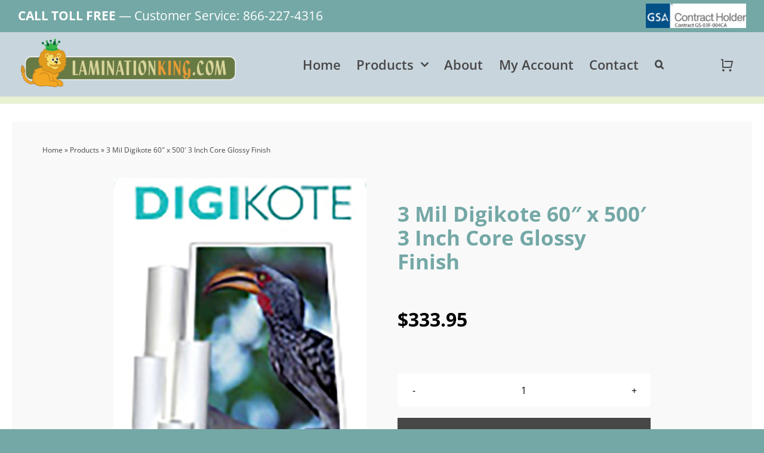

--- FILE ---
content_type: text/html; charset=UTF-8
request_url: https://laminationking.com/product/3-mil-digikote-60-x-500-3-inch-core-glossy-finish/
body_size: 22315
content:
<!DOCTYPE html>
<html class="avada-html-layout-wide avada-html-header-position-top avada-is-100-percent-template" lang="en-US" prefix="og: http://ogp.me/ns# fb: http://ogp.me/ns/fb#">
<head>
	<meta http-equiv="X-UA-Compatible" content="IE=edge" />
	<meta http-equiv="Content-Type" content="text/html; charset=utf-8"/>
	<meta name="viewport" content="width=device-width, initial-scale=1" />
	<meta name='robots' content='index, follow, max-image-preview:large, max-snippet:-1, max-video-preview:-1' />
	<style>img:is([sizes="auto" i], [sizes^="auto," i]) { contain-intrinsic-size: 3000px 1500px }</style>
	
	<!-- This site is optimized with the Yoast SEO plugin v22.1 - https://yoast.com/wordpress/plugins/seo/ -->
	<title>3 Mil Digikote 60&quot; x 500&#039; 3 Inch Core Glossy Finish - LaminationKing.com</title>
	<link rel="canonical" href="https://laminationking.com/product/3-mil-digikote-60-x-500-3-inch-core-glossy-finish/" />
	<meta property="og:locale" content="en_US" />
	<meta property="og:type" content="article" />
	<meta property="og:title" content="3 Mil Digikote 60&quot; x 500&#039; 3 Inch Core Glossy Finish - LaminationKing.com" />
	<meta property="og:description" content="3 Mil Digikote 60&#8243; x 500&#8242; 3 Inch Core Glossy [&hellip;]" />
	<meta property="og:url" content="https://laminationking.com/product/3-mil-digikote-60-x-500-3-inch-core-glossy-finish/" />
	<meta property="og:site_name" content="LaminationKing.com" />
	<meta property="article:modified_time" content="2022-12-02T18:13:35+00:00" />
	<meta property="og:image" content="https://laminationking.com/wp-content/uploads/2022/02/LK_Digikote_G3.jpg" />
	<meta property="og:image:width" content="500" />
	<meta property="og:image:height" content="500" />
	<meta property="og:image:type" content="image/jpeg" />
	<meta name="twitter:card" content="summary_large_image" />
	<meta name="twitter:label1" content="Est. reading time" />
	<meta name="twitter:data1" content="1 minute" />
	<script type="application/ld+json" class="yoast-schema-graph">{"@context":"https://schema.org","@graph":[{"@type":"WebPage","@id":"https://laminationking.com/product/3-mil-digikote-60-x-500-3-inch-core-glossy-finish/","url":"https://laminationking.com/product/3-mil-digikote-60-x-500-3-inch-core-glossy-finish/","name":"3 Mil Digikote 60\" x 500' 3 Inch Core Glossy Finish - LaminationKing.com","isPartOf":{"@id":"https://laminationking.com/#website"},"primaryImageOfPage":{"@id":"https://laminationking.com/product/3-mil-digikote-60-x-500-3-inch-core-glossy-finish/#primaryimage"},"image":{"@id":"https://laminationking.com/product/3-mil-digikote-60-x-500-3-inch-core-glossy-finish/#primaryimage"},"thumbnailUrl":"https://laminationking.com/wp-content/uploads/2022/02/LK_Digikote_G3.jpg","datePublished":"2022-02-05T02:29:51+00:00","dateModified":"2022-12-02T18:13:35+00:00","breadcrumb":{"@id":"https://laminationking.com/product/3-mil-digikote-60-x-500-3-inch-core-glossy-finish/#breadcrumb"},"inLanguage":"en-US","potentialAction":[{"@type":"ReadAction","target":["https://laminationking.com/product/3-mil-digikote-60-x-500-3-inch-core-glossy-finish/"]}]},{"@type":"ImageObject","inLanguage":"en-US","@id":"https://laminationking.com/product/3-mil-digikote-60-x-500-3-inch-core-glossy-finish/#primaryimage","url":"https://laminationking.com/wp-content/uploads/2022/02/LK_Digikote_G3.jpg","contentUrl":"https://laminationking.com/wp-content/uploads/2022/02/LK_Digikote_G3.jpg","width":500,"height":500},{"@type":"BreadcrumbList","@id":"https://laminationking.com/product/3-mil-digikote-60-x-500-3-inch-core-glossy-finish/#breadcrumb","itemListElement":[{"@type":"ListItem","position":1,"name":"Home","item":"https://laminationking.com/"},{"@type":"ListItem","position":2,"name":"Products","item":"https://laminationking.com/shop-classic-sidebar__trashed/"},{"@type":"ListItem","position":3,"name":"3 Mil Digikote 60&#8243; x 500&#8242; 3 Inch Core Glossy Finish"}]},{"@type":"WebSite","@id":"https://laminationking.com/#website","url":"https://laminationking.com/","name":"LaminationKing.com","description":"Quality Lamination and Binding Products at a fair price.","potentialAction":[{"@type":"SearchAction","target":{"@type":"EntryPoint","urlTemplate":"https://laminationking.com/?s={search_term_string}"},"query-input":"required name=search_term_string"}],"inLanguage":"en-US"}]}</script>
	<!-- / Yoast SEO plugin. -->


<link rel='dns-prefetch' href='//stats.wp.com' />
<link rel="alternate" type="application/rss+xml" title="LaminationKing.com &raquo; Feed" href="https://laminationking.com/feed/" />
					<link rel="shortcut icon" href="https://laminationking.com/wp-content/uploads/2022/03/favicon-64.png" type="image/x-icon" />
		
					<!-- Apple Touch Icon -->
			<link rel="apple-touch-icon" sizes="180x180" href="https://laminationking.com/wp-content/uploads/2022/03/favicon-180.png">
		
					<!-- Android Icon -->
			<link rel="icon" sizes="192x192" href="https://laminationking.com/wp-content/uploads/2022/03/favicon-120.png">
		
					<!-- MS Edge Icon -->
			<meta name="msapplication-TileImage" content="https://laminationking.com/wp-content/uploads/2022/03/favicon-152.png">
				
		<meta property="og:title" content="3 Mil Digikote 60&quot; x 500&#039; 3 Inch Core Glossy Finish"/>
		<meta property="og:type" content="article"/>
		<meta property="og:url" content="https://laminationking.com/product/3-mil-digikote-60-x-500-3-inch-core-glossy-finish/"/>
		<meta property="og:site_name" content="LaminationKing.com"/>
		<meta property="og:description" content="3 Mil Digikote 60&quot; x 500&#039; 3 Inch Core Glossy Finish

minimum order 4 rolls"/>

									<meta property="og:image" content="https://laminationking.com/wp-content/uploads/2022/02/LK_Digikote_G3.jpg"/>
							<link rel='stylesheet' id='wc-authorize-net-cim-checkout-block-css' href='https://laminationking.com/wp-content/plugins/woocommerce-gateway-authorize-net-cim/assets/css/blocks/wc-authorize-net-cim-checkout-block.css?ver=3.10.1' type='text/css' media='all' />
<link rel='stylesheet' id='woo-advanced-discounts-css' href='https://laminationking.com/wp-content/plugins/woo-advanced-discounts/public/css/wad-public.css?ver=2.32.1' type='text/css' media='all' />
<link rel='stylesheet' id='o-tooltip-css' href='https://laminationking.com/wp-content/plugins/woo-advanced-discounts/public/css/tooltip.min.css?ver=2.32.1' type='text/css' media='all' />
<link rel='stylesheet' id='aftax-frontc-css' href='https://laminationking.com/wp-content/plugins/woocommerce-tax-exempt-plugin/assets/css/aftax_front.css?ver=1.0' type='text/css' media='' />
<link rel='stylesheet' id='photoswipe-css' href='https://laminationking.com/wp-content/plugins/woocommerce/assets/css/photoswipe/photoswipe.min.css?ver=8.6.1' type='text/css' media='all' />
<link rel='stylesheet' id='photoswipe-default-skin-css' href='https://laminationking.com/wp-content/plugins/woocommerce/assets/css/photoswipe/default-skin/default-skin.min.css?ver=8.6.1' type='text/css' media='all' />
<style id='woocommerce-inline-inline-css' type='text/css'>
.woocommerce form .form-row .required { visibility: visible; }
</style>
<link rel='stylesheet' id='sv-wc-payment-gateway-payment-form-v5_12_0-css' href='https://laminationking.com/wp-content/plugins/woocommerce-gateway-authorize-net-cim/vendor/skyverge/wc-plugin-framework/woocommerce/payment-gateway/assets/css/frontend/sv-wc-payment-gateway-payment-form.min.css?ver=5.12.0' type='text/css' media='all' />
<link rel='stylesheet' id='child-style-css' href='https://laminationking.com/wp-content/themes/Avada-Child-Theme/style.css?ver=6.8.2' type='text/css' media='all' />
<style id='wc-product-table-head-inline-css' type='text/css'>
table.wc-product-table { visibility: hidden; }
</style>
<link rel='stylesheet' id='wcmmq-front-style-css' href='https://laminationking.com/wp-content/plugins/woo-min-max-quantity-step-control-single/assets/css/wcmmq-front.css?ver=1.0.0' type='text/css' media='all' />
<link rel='stylesheet' id='fusion-dynamic-css-css' href='https://laminationking.com/wp-content/uploads/fusion-styles/8e43bf3a2d920c5268c4b20800864d2e.min.css?ver=3.11.5' type='text/css' media='all' />
<link rel='stylesheet' id='avada-fullwidth-md-css' href='https://laminationking.com/wp-content/plugins/fusion-builder/assets/css/media/fullwidth-md.min.css?ver=3.11.5' type='text/css' media='only screen and (max-width: 1024px)' />
<link rel='stylesheet' id='avada-fullwidth-sm-css' href='https://laminationking.com/wp-content/plugins/fusion-builder/assets/css/media/fullwidth-sm.min.css?ver=3.11.5' type='text/css' media='only screen and (max-width: 640px)' />
<link rel='stylesheet' id='avada-icon-md-css' href='https://laminationking.com/wp-content/plugins/fusion-builder/assets/css/media/icon-md.min.css?ver=3.11.5' type='text/css' media='only screen and (max-width: 1024px)' />
<link rel='stylesheet' id='avada-icon-sm-css' href='https://laminationking.com/wp-content/plugins/fusion-builder/assets/css/media/icon-sm.min.css?ver=3.11.5' type='text/css' media='only screen and (max-width: 640px)' />
<link rel='stylesheet' id='avada-grid-md-css' href='https://laminationking.com/wp-content/plugins/fusion-builder/assets/css/media/grid-md.min.css?ver=7.11.5' type='text/css' media='only screen and (max-width: 1024px)' />
<link rel='stylesheet' id='avada-grid-sm-css' href='https://laminationking.com/wp-content/plugins/fusion-builder/assets/css/media/grid-sm.min.css?ver=7.11.5' type='text/css' media='only screen and (max-width: 640px)' />
<link rel='stylesheet' id='avada-image-md-css' href='https://laminationking.com/wp-content/plugins/fusion-builder/assets/css/media/image-md.min.css?ver=7.11.5' type='text/css' media='only screen and (max-width: 1024px)' />
<link rel='stylesheet' id='avada-image-sm-css' href='https://laminationking.com/wp-content/plugins/fusion-builder/assets/css/media/image-sm.min.css?ver=7.11.5' type='text/css' media='only screen and (max-width: 640px)' />
<link rel='stylesheet' id='avada-person-md-css' href='https://laminationking.com/wp-content/plugins/fusion-builder/assets/css/media/person-md.min.css?ver=7.11.5' type='text/css' media='only screen and (max-width: 1024px)' />
<link rel='stylesheet' id='avada-person-sm-css' href='https://laminationking.com/wp-content/plugins/fusion-builder/assets/css/media/person-sm.min.css?ver=7.11.5' type='text/css' media='only screen and (max-width: 640px)' />
<link rel='stylesheet' id='avada-section-separator-md-css' href='https://laminationking.com/wp-content/plugins/fusion-builder/assets/css/media/section-separator-md.min.css?ver=3.11.5' type='text/css' media='only screen and (max-width: 1024px)' />
<link rel='stylesheet' id='avada-section-separator-sm-css' href='https://laminationking.com/wp-content/plugins/fusion-builder/assets/css/media/section-separator-sm.min.css?ver=3.11.5' type='text/css' media='only screen and (max-width: 640px)' />
<link rel='stylesheet' id='avada-social-sharing-md-css' href='https://laminationking.com/wp-content/plugins/fusion-builder/assets/css/media/social-sharing-md.min.css?ver=7.11.5' type='text/css' media='only screen and (max-width: 1024px)' />
<link rel='stylesheet' id='avada-social-sharing-sm-css' href='https://laminationking.com/wp-content/plugins/fusion-builder/assets/css/media/social-sharing-sm.min.css?ver=7.11.5' type='text/css' media='only screen and (max-width: 640px)' />
<link rel='stylesheet' id='avada-social-links-md-css' href='https://laminationking.com/wp-content/plugins/fusion-builder/assets/css/media/social-links-md.min.css?ver=7.11.5' type='text/css' media='only screen and (max-width: 1024px)' />
<link rel='stylesheet' id='avada-social-links-sm-css' href='https://laminationking.com/wp-content/plugins/fusion-builder/assets/css/media/social-links-sm.min.css?ver=7.11.5' type='text/css' media='only screen and (max-width: 640px)' />
<link rel='stylesheet' id='avada-tabs-lg-min-css' href='https://laminationking.com/wp-content/plugins/fusion-builder/assets/css/media/tabs-lg-min.min.css?ver=7.11.5' type='text/css' media='only screen and (min-width: 640px)' />
<link rel='stylesheet' id='avada-tabs-lg-max-css' href='https://laminationking.com/wp-content/plugins/fusion-builder/assets/css/media/tabs-lg-max.min.css?ver=7.11.5' type='text/css' media='only screen and (max-width: 640px)' />
<link rel='stylesheet' id='avada-tabs-md-css' href='https://laminationking.com/wp-content/plugins/fusion-builder/assets/css/media/tabs-md.min.css?ver=7.11.5' type='text/css' media='only screen and (max-width: 1024px)' />
<link rel='stylesheet' id='avada-tabs-sm-css' href='https://laminationking.com/wp-content/plugins/fusion-builder/assets/css/media/tabs-sm.min.css?ver=7.11.5' type='text/css' media='only screen and (max-width: 640px)' />
<link rel='stylesheet' id='awb-title-md-css' href='https://laminationking.com/wp-content/plugins/fusion-builder/assets/css/media/title-md.min.css?ver=3.11.5' type='text/css' media='only screen and (max-width: 1024px)' />
<link rel='stylesheet' id='awb-title-sm-css' href='https://laminationking.com/wp-content/plugins/fusion-builder/assets/css/media/title-sm.min.css?ver=3.11.5' type='text/css' media='only screen and (max-width: 640px)' />
<link rel='stylesheet' id='avada-max-sh-cbp-woo-quick-view-css' href='https://laminationking.com/wp-content/themes/Avada/assets/css/media/max-sh-cbp-woo-quick-view.min.css?ver=7.11.5' type='text/css' media='only screen and (max-width: 800px)' />
<link rel='stylesheet' id='avada-min-sh-cbp-woo-quick-view-css' href='https://laminationking.com/wp-content/themes/Avada/assets/css/media/min-sh-cbp-woo-quick-view.min.css?ver=7.11.5' type='text/css' media='only screen and (min-width: 800px)' />
<link rel='stylesheet' id='avada-swiper-md-css' href='https://laminationking.com/wp-content/plugins/fusion-builder/assets/css/media/swiper-md.min.css?ver=7.11.5' type='text/css' media='only screen and (max-width: 1024px)' />
<link rel='stylesheet' id='avada-swiper-sm-css' href='https://laminationking.com/wp-content/plugins/fusion-builder/assets/css/media/swiper-sm.min.css?ver=7.11.5' type='text/css' media='only screen and (max-width: 640px)' />
<link rel='stylesheet' id='avada-post-cards-md-css' href='https://laminationking.com/wp-content/plugins/fusion-builder/assets/css/media/post-cards-md.min.css?ver=7.11.5' type='text/css' media='only screen and (max-width: 1024px)' />
<link rel='stylesheet' id='avada-post-cards-sm-css' href='https://laminationking.com/wp-content/plugins/fusion-builder/assets/css/media/post-cards-sm.min.css?ver=7.11.5' type='text/css' media='only screen and (max-width: 640px)' />
<link rel='stylesheet' id='avada-facebook-page-md-css' href='https://laminationking.com/wp-content/plugins/fusion-builder/assets/css/media/facebook-page-md.min.css?ver=7.11.5' type='text/css' media='only screen and (max-width: 1024px)' />
<link rel='stylesheet' id='avada-facebook-page-sm-css' href='https://laminationking.com/wp-content/plugins/fusion-builder/assets/css/media/facebook-page-sm.min.css?ver=7.11.5' type='text/css' media='only screen and (max-width: 640px)' />
<link rel='stylesheet' id='avada-twitter-timeline-md-css' href='https://laminationking.com/wp-content/plugins/fusion-builder/assets/css/media/twitter-timeline-md.min.css?ver=7.11.5' type='text/css' media='only screen and (max-width: 1024px)' />
<link rel='stylesheet' id='avada-twitter-timeline-sm-css' href='https://laminationking.com/wp-content/plugins/fusion-builder/assets/css/media/twitter-timeline-sm.min.css?ver=7.11.5' type='text/css' media='only screen and (max-width: 640px)' />
<link rel='stylesheet' id='avada-flickr-md-css' href='https://laminationking.com/wp-content/plugins/fusion-builder/assets/css/media/flickr-md.min.css?ver=7.11.5' type='text/css' media='only screen and (max-width: 1024px)' />
<link rel='stylesheet' id='avada-flickr-sm-css' href='https://laminationking.com/wp-content/plugins/fusion-builder/assets/css/media/flickr-sm.min.css?ver=7.11.5' type='text/css' media='only screen and (max-width: 640px)' />
<link rel='stylesheet' id='avada-tagcloud-md-css' href='https://laminationking.com/wp-content/plugins/fusion-builder/assets/css/media/tagcloud-md.min.css?ver=7.11.5' type='text/css' media='only screen and (max-width: 1024px)' />
<link rel='stylesheet' id='avada-tagcloud-sm-css' href='https://laminationking.com/wp-content/plugins/fusion-builder/assets/css/media/tagcloud-sm.min.css?ver=7.11.5' type='text/css' media='only screen and (max-width: 640px)' />
<link rel='stylesheet' id='avada-instagram-md-css' href='https://laminationking.com/wp-content/plugins/fusion-builder/assets/css/media/instagram-md.min.css?ver=7.11.5' type='text/css' media='only screen and (max-width: 1024px)' />
<link rel='stylesheet' id='avada-instagram-sm-css' href='https://laminationking.com/wp-content/plugins/fusion-builder/assets/css/media/instagram-sm.min.css?ver=7.11.5' type='text/css' media='only screen and (max-width: 640px)' />
<link rel='stylesheet' id='awb-meta-md-css' href='https://laminationking.com/wp-content/plugins/fusion-builder/assets/css/media/meta-md.min.css?ver=7.11.5' type='text/css' media='only screen and (max-width: 1024px)' />
<link rel='stylesheet' id='awb-meta-sm-css' href='https://laminationking.com/wp-content/plugins/fusion-builder/assets/css/media/meta-sm.min.css?ver=7.11.5' type='text/css' media='only screen and (max-width: 640px)' />
<link rel='stylesheet' id='avada-woo-reviews-sm-css' href='https://laminationking.com/wp-content/plugins/fusion-builder/assets/css/media/woo-reviews-sm.min.css?ver=7.11.5' type='text/css' media='only screen and (max-width: 640px)' />
<link rel='stylesheet' id='avada-max-sh-cbp-woo-tabs-css' href='https://laminationking.com/wp-content/themes/Avada/assets/css/media/max-sh-cbp-woo-tabs.min.css?ver=7.11.5' type='text/css' media='only screen and (max-width: 800px)' />
<link rel='stylesheet' id='avada-woo-notices-sm-css' href='https://laminationking.com/wp-content/plugins/fusion-builder/assets/css/media/woo-notices-sm.min.css?ver=7.11.5' type='text/css' media='only screen and (max-width: 640px)' />
<link rel='stylesheet' id='awb-layout-colums-md-css' href='https://laminationking.com/wp-content/plugins/fusion-builder/assets/css/media/layout-columns-md.min.css?ver=3.11.5' type='text/css' media='only screen and (max-width: 1024px)' />
<link rel='stylesheet' id='awb-layout-colums-sm-css' href='https://laminationking.com/wp-content/plugins/fusion-builder/assets/css/media/layout-columns-sm.min.css?ver=3.11.5' type='text/css' media='only screen and (max-width: 640px)' />
<link rel='stylesheet' id='avada-max-1c-css' href='https://laminationking.com/wp-content/themes/Avada/assets/css/media/max-1c.min.css?ver=7.11.5' type='text/css' media='only screen and (max-width: 640px)' />
<link rel='stylesheet' id='avada-max-2c-css' href='https://laminationking.com/wp-content/themes/Avada/assets/css/media/max-2c.min.css?ver=7.11.5' type='text/css' media='only screen and (max-width: 672px)' />
<link rel='stylesheet' id='avada-min-2c-max-3c-css' href='https://laminationking.com/wp-content/themes/Avada/assets/css/media/min-2c-max-3c.min.css?ver=7.11.5' type='text/css' media='only screen and (min-width: 672px) and (max-width: 704px)' />
<link rel='stylesheet' id='avada-min-3c-max-4c-css' href='https://laminationking.com/wp-content/themes/Avada/assets/css/media/min-3c-max-4c.min.css?ver=7.11.5' type='text/css' media='only screen and (min-width: 704px) and (max-width: 736px)' />
<link rel='stylesheet' id='avada-min-4c-max-5c-css' href='https://laminationking.com/wp-content/themes/Avada/assets/css/media/min-4c-max-5c.min.css?ver=7.11.5' type='text/css' media='only screen and (min-width: 736px) and (max-width: 768px)' />
<link rel='stylesheet' id='avada-min-5c-max-6c-css' href='https://laminationking.com/wp-content/themes/Avada/assets/css/media/min-5c-max-6c.min.css?ver=7.11.5' type='text/css' media='only screen and (min-width: 768px) and (max-width: 800px)' />
<link rel='stylesheet' id='avada-min-shbp-css' href='https://laminationking.com/wp-content/themes/Avada/assets/css/media/min-shbp.min.css?ver=7.11.5' type='text/css' media='only screen and (min-width: 801px)' />
<link rel='stylesheet' id='avada-max-shbp-css' href='https://laminationking.com/wp-content/themes/Avada/assets/css/media/max-shbp.min.css?ver=7.11.5' type='text/css' media='only screen and (max-width: 800px)' />
<link rel='stylesheet' id='avada-max-sh-shbp-css' href='https://laminationking.com/wp-content/themes/Avada/assets/css/media/max-sh-shbp.min.css?ver=7.11.5' type='text/css' media='only screen and (max-width: 800px)' />
<link rel='stylesheet' id='avada-min-768-max-1024-p-css' href='https://laminationking.com/wp-content/themes/Avada/assets/css/media/min-768-max-1024-p.min.css?ver=7.11.5' type='text/css' media='only screen and (min-device-width: 768px) and (max-device-width: 1024px) and (orientation: portrait)' />
<link rel='stylesheet' id='avada-min-768-max-1024-l-css' href='https://laminationking.com/wp-content/themes/Avada/assets/css/media/min-768-max-1024-l.min.css?ver=7.11.5' type='text/css' media='only screen and (min-device-width: 768px) and (max-device-width: 1024px) and (orientation: landscape)' />
<link rel='stylesheet' id='avada-max-sh-cbp-css' href='https://laminationking.com/wp-content/themes/Avada/assets/css/media/max-sh-cbp.min.css?ver=7.11.5' type='text/css' media='only screen and (max-width: 800px)' />
<link rel='stylesheet' id='avada-max-sh-sbp-css' href='https://laminationking.com/wp-content/themes/Avada/assets/css/media/max-sh-sbp.min.css?ver=7.11.5' type='text/css' media='only screen and (max-width: 0px)' />
<link rel='stylesheet' id='avada-max-sh-640-css' href='https://laminationking.com/wp-content/themes/Avada/assets/css/media/max-sh-640.min.css?ver=7.11.5' type='text/css' media='only screen and (max-width: 640px)' />
<link rel='stylesheet' id='avada-max-shbp-18-css' href='https://laminationking.com/wp-content/themes/Avada/assets/css/media/max-shbp-18.min.css?ver=7.11.5' type='text/css' media='only screen and (max-width: 782px)' />
<link rel='stylesheet' id='avada-max-shbp-32-css' href='https://laminationking.com/wp-content/themes/Avada/assets/css/media/max-shbp-32.min.css?ver=7.11.5' type='text/css' media='only screen and (max-width: 768px)' />
<link rel='stylesheet' id='avada-min-sh-cbp-css' href='https://laminationking.com/wp-content/themes/Avada/assets/css/media/min-sh-cbp.min.css?ver=7.11.5' type='text/css' media='only screen and (min-width: 800px)' />
<link rel='stylesheet' id='avada-max-640-css' href='https://laminationking.com/wp-content/themes/Avada/assets/css/media/max-640.min.css?ver=7.11.5' type='text/css' media='only screen and (max-device-width: 640px)' />
<link rel='stylesheet' id='avada-max-main-css' href='https://laminationking.com/wp-content/themes/Avada/assets/css/media/max-main.min.css?ver=7.11.5' type='text/css' media='only screen and (max-width: 800px)' />
<link rel='stylesheet' id='avada-max-cbp-css' href='https://laminationking.com/wp-content/themes/Avada/assets/css/media/max-cbp.min.css?ver=7.11.5' type='text/css' media='only screen and (max-width: 800px)' />
<link rel='stylesheet' id='avada-max-sh-cbp-eslider-css' href='https://laminationking.com/wp-content/themes/Avada/assets/css/media/max-sh-cbp-eslider.min.css?ver=7.11.5' type='text/css' media='only screen and (max-width: 800px)' />
<link rel='stylesheet' id='fb-max-sh-cbp-css' href='https://laminationking.com/wp-content/plugins/fusion-builder/assets/css/media/max-sh-cbp.min.css?ver=3.11.5' type='text/css' media='only screen and (max-width: 800px)' />
<link rel='stylesheet' id='fb-min-768-max-1024-p-css' href='https://laminationking.com/wp-content/plugins/fusion-builder/assets/css/media/min-768-max-1024-p.min.css?ver=3.11.5' type='text/css' media='only screen and (min-device-width: 768px) and (max-device-width: 1024px) and (orientation: portrait)' />
<link rel='stylesheet' id='fb-max-640-css' href='https://laminationking.com/wp-content/plugins/fusion-builder/assets/css/media/max-640.min.css?ver=3.11.5' type='text/css' media='only screen and (max-device-width: 640px)' />
<link rel='stylesheet' id='fb-max-1c-css' href='https://laminationking.com/wp-content/plugins/fusion-builder/assets/css/media/max-1c.css?ver=3.11.5' type='text/css' media='only screen and (max-width: 640px)' />
<link rel='stylesheet' id='fb-max-2c-css' href='https://laminationking.com/wp-content/plugins/fusion-builder/assets/css/media/max-2c.css?ver=3.11.5' type='text/css' media='only screen and (max-width: 672px)' />
<link rel='stylesheet' id='fb-min-2c-max-3c-css' href='https://laminationking.com/wp-content/plugins/fusion-builder/assets/css/media/min-2c-max-3c.css?ver=3.11.5' type='text/css' media='only screen and (min-width: 672px) and (max-width: 704px)' />
<link rel='stylesheet' id='fb-min-3c-max-4c-css' href='https://laminationking.com/wp-content/plugins/fusion-builder/assets/css/media/min-3c-max-4c.css?ver=3.11.5' type='text/css' media='only screen and (min-width: 704px) and (max-width: 736px)' />
<link rel='stylesheet' id='fb-min-4c-max-5c-css' href='https://laminationking.com/wp-content/plugins/fusion-builder/assets/css/media/min-4c-max-5c.css?ver=3.11.5' type='text/css' media='only screen and (min-width: 736px) and (max-width: 768px)' />
<link rel='stylesheet' id='fb-min-5c-max-6c-css' href='https://laminationking.com/wp-content/plugins/fusion-builder/assets/css/media/min-5c-max-6c.css?ver=3.11.5' type='text/css' media='only screen and (min-width: 768px) and (max-width: 800px)' />
<link rel='stylesheet' id='avada-min-768-max-1024-woo-css' href='https://laminationking.com/wp-content/themes/Avada/assets/css/media/min-768-max-1024-woo.min.css?ver=7.11.5' type='text/css' media='only screen and (min-device-width: 768px) and (max-device-width: 1024px)' />
<link rel='stylesheet' id='avada-max-sh-640-woo-css' href='https://laminationking.com/wp-content/themes/Avada/assets/css/media/max-sh-640-woo.min.css?ver=7.11.5' type='text/css' media='only screen and (max-width: 640px)' />
<link rel='stylesheet' id='avada-max-sh-cbp-woo-css' href='https://laminationking.com/wp-content/themes/Avada/assets/css/media/max-sh-cbp-woo.min.css?ver=7.11.5' type='text/css' media='only screen and (max-width: 800px)' />
<link rel='stylesheet' id='avada-min-sh-cbp-woo-css' href='https://laminationking.com/wp-content/themes/Avada/assets/css/media/min-sh-cbp-woo.min.css?ver=7.11.5' type='text/css' media='only screen and (min-width: 800px)' />
<link rel='stylesheet' id='avada-off-canvas-md-css' href='https://laminationking.com/wp-content/plugins/fusion-builder/assets/css/media/off-canvas-md.min.css?ver=7.11.5' type='text/css' media='only screen and (max-width: 1024px)' />
<link rel='stylesheet' id='avada-off-canvas-sm-css' href='https://laminationking.com/wp-content/plugins/fusion-builder/assets/css/media/off-canvas-sm.min.css?ver=7.11.5' type='text/css' media='only screen and (max-width: 640px)' />
<script type="text/template" id="tmpl-variation-template">
	<div class="woocommerce-variation-description">{{{ data.variation.variation_description }}}</div>
	<div class="woocommerce-variation-price">{{{ data.variation.price_html }}}</div>
	<div class="woocommerce-variation-availability">{{{ data.variation.availability_html }}}</div>
</script>
<script type="text/template" id="tmpl-unavailable-variation-template">
	<p>Sorry, this product is unavailable. Please choose a different combination.</p>
</script>
<script type="text/javascript" src="https://laminationking.com/wp-includes/js/dist/hooks.min.js?ver=4d63a3d491d11ffd8ac6" id="wp-hooks-js"></script>
<script type="text/javascript" src="https://stats.wp.com/w.js?ver=202603" id="woo-tracks-js"></script>
<script type="text/javascript" src="https://laminationking.com/wp-includes/js/jquery/jquery.min.js?ver=3.7.1" id="jquery-core-js"></script>
<script type="text/javascript" src="https://laminationking.com/wp-content/plugins/woo-advanced-discounts/public/js/wad-public.js?ver=2.32.1" id="woo-advanced-discounts-js"></script>
<script type="text/javascript" src="https://laminationking.com/wp-content/plugins/woo-advanced-discounts/public/js/tooltip.min.js?ver=2.32.1" id="o-tooltip-js"></script>
<script type="text/javascript" src="https://laminationking.com/wp-content/plugins/woocommerce-tax-exempt-plugin/assets/js/aftax_front.js?ver=1.0" id="aftax-frontj-js"></script>
<script type="text/javascript" src="https://laminationking.com/wp-content/plugins/woocommerce/assets/js/jquery-blockui/jquery.blockUI.min.js?ver=2.7.0-wc.8.6.1" id="jquery-blockui-js" defer="defer" data-wp-strategy="defer"></script>
<script type="text/javascript" id="wc-add-to-cart-js-extra">
/* <![CDATA[ */
var wc_add_to_cart_params = {"ajax_url":"\/wp-admin\/admin-ajax.php","wc_ajax_url":"\/?wc-ajax=%%endpoint%%","i18n_view_cart":"View cart","cart_url":"https:\/\/laminationking.com\/cart-2\/","is_cart":"","cart_redirect_after_add":"no"};
/* ]]> */
</script>
<script type="text/javascript" src="https://laminationking.com/wp-content/plugins/woocommerce/assets/js/frontend/add-to-cart.min.js?ver=8.6.1" id="wc-add-to-cart-js" defer="defer" data-wp-strategy="defer"></script>
<script type="text/javascript" src="https://laminationking.com/wp-content/plugins/woocommerce/assets/js/zoom/jquery.zoom.min.js?ver=1.7.21-wc.8.6.1" id="zoom-js" defer="defer" data-wp-strategy="defer"></script>
<script type="text/javascript" src="https://laminationking.com/wp-content/plugins/woocommerce/assets/js/photoswipe/photoswipe.min.js?ver=4.1.1-wc.8.6.1" id="photoswipe-js" defer="defer" data-wp-strategy="defer"></script>
<script type="text/javascript" src="https://laminationking.com/wp-content/plugins/woocommerce/assets/js/photoswipe/photoswipe-ui-default.min.js?ver=4.1.1-wc.8.6.1" id="photoswipe-ui-default-js" defer="defer" data-wp-strategy="defer"></script>
<script type="text/javascript" id="wc-single-product-js-extra">
/* <![CDATA[ */
var wc_single_product_params = {"i18n_required_rating_text":"Please select a rating","review_rating_required":"yes","flexslider":{"rtl":false,"animation":"slide","smoothHeight":true,"directionNav":true,"controlNav":"thumbnails","slideshow":false,"animationSpeed":500,"animationLoop":false,"allowOneSlide":false},"zoom_enabled":"1","zoom_options":[],"photoswipe_enabled":"1","photoswipe_options":{"shareEl":false,"closeOnScroll":false,"history":false,"hideAnimationDuration":0,"showAnimationDuration":0},"flexslider_enabled":"1"};
/* ]]> */
</script>
<script type="text/javascript" src="https://laminationking.com/wp-content/plugins/woocommerce/assets/js/frontend/single-product.min.js?ver=8.6.1" id="wc-single-product-js" defer="defer" data-wp-strategy="defer"></script>
<script type="text/javascript" src="https://laminationking.com/wp-content/plugins/woocommerce/assets/js/js-cookie/js.cookie.min.js?ver=2.1.4-wc.8.6.1" id="js-cookie-js" defer="defer" data-wp-strategy="defer"></script>
<script type="text/javascript" id="woocommerce-js-extra">
/* <![CDATA[ */
var woocommerce_params = {"ajax_url":"\/wp-admin\/admin-ajax.php","wc_ajax_url":"\/?wc-ajax=%%endpoint%%"};
/* ]]> */
</script>
<script type="text/javascript" src="https://laminationking.com/wp-content/plugins/woocommerce/assets/js/frontend/woocommerce.min.js?ver=8.6.1" id="woocommerce-js" defer="defer" data-wp-strategy="defer"></script>
<script type="text/javascript" src="https://laminationking.com/wp-includes/js/underscore.min.js?ver=1.13.7" id="underscore-js"></script>
<script type="text/javascript" id="wp-util-js-extra">
/* <![CDATA[ */
var _wpUtilSettings = {"ajax":{"url":"\/wp-admin\/admin-ajax.php"}};
/* ]]> */
</script>
<script type="text/javascript" src="https://laminationking.com/wp-includes/js/wp-util.min.js?ver=6.8.2" id="wp-util-js"></script>
<script type="text/javascript" id="wc-add-to-cart-variation-js-extra">
/* <![CDATA[ */
var wc_add_to_cart_variation_params = {"wc_ajax_url":"\/?wc-ajax=%%endpoint%%","i18n_no_matching_variations_text":"Sorry, no products matched your selection. Please choose a different combination.","i18n_make_a_selection_text":"Please select some product options before adding this product to your cart.","i18n_unavailable_text":"Sorry, this product is unavailable. Please choose a different combination."};
/* ]]> */
</script>
<script type="text/javascript" src="https://laminationking.com/wp-content/plugins/woocommerce/assets/js/frontend/add-to-cart-variation.min.js?ver=8.6.1" id="wc-add-to-cart-variation-js" defer="defer" data-wp-strategy="defer"></script>
<link rel="https://api.w.org/" href="https://laminationking.com/wp-json/" /><link rel="alternate" title="JSON" type="application/json" href="https://laminationking.com/wp-json/wp/v2/product/4934" /><link rel="EditURI" type="application/rsd+xml" title="RSD" href="https://laminationking.com/xmlrpc.php?rsd" />
<link rel='shortlink' href='https://laminationking.com/?p=4934' />
<link rel="alternate" title="oEmbed (JSON)" type="application/json+oembed" href="https://laminationking.com/wp-json/oembed/1.0/embed?url=https%3A%2F%2Flaminationking.com%2Fproduct%2F3-mil-digikote-60-x-500-3-inch-core-glossy-finish%2F" />
<link rel="alternate" title="oEmbed (XML)" type="text/xml+oembed" href="https://laminationking.com/wp-json/oembed/1.0/embed?url=https%3A%2F%2Flaminationking.com%2Fproduct%2F3-mil-digikote-60-x-500-3-inch-core-glossy-finish%2F&#038;format=xml" />
<style type="text/css">
span.wcmmq_prefix {
    float: left;
    padding: 10px;
    margin: 0;
}
</style><link rel="preload" href="https://laminationking.com/wp-content/themes/Avada/includes/lib/assets/fonts/icomoon/awb-icons.woff" as="font" type="font/woff" crossorigin><link rel="preload" href="//laminationking.com/wp-content/themes/Avada/includes/lib/assets/fonts/fontawesome/webfonts/fa-brands-400.woff2" as="font" type="font/woff2" crossorigin><link rel="preload" href="//laminationking.com/wp-content/themes/Avada/includes/lib/assets/fonts/fontawesome/webfonts/fa-regular-400.woff2" as="font" type="font/woff2" crossorigin><link rel="preload" href="//laminationking.com/wp-content/themes/Avada/includes/lib/assets/fonts/fontawesome/webfonts/fa-solid-900.woff2" as="font" type="font/woff2" crossorigin><link rel="preload" href="https://laminationking.com/wp-content/uploads/fusion-icons/retail-v1.8/fonts/retail.ttf?pv74sj" as="font" type="font/ttf" crossorigin><link rel="preload" href="https://laminationking.com/wp-content/uploads/fusion-gfonts/memvYaGs126MiZpBA-UvWbX2vVnXBbObj2OVTS-muw.woff2" as="font" type="font/woff2" crossorigin><style type="text/css" id="css-fb-visibility">@media screen and (max-width: 640px){.fusion-no-small-visibility{display:none !important;}body .sm-text-align-center{text-align:center !important;}body .sm-text-align-left{text-align:left !important;}body .sm-text-align-right{text-align:right !important;}body .sm-flex-align-center{justify-content:center !important;}body .sm-flex-align-flex-start{justify-content:flex-start !important;}body .sm-flex-align-flex-end{justify-content:flex-end !important;}body .sm-mx-auto{margin-left:auto !important;margin-right:auto !important;}body .sm-ml-auto{margin-left:auto !important;}body .sm-mr-auto{margin-right:auto !important;}body .fusion-absolute-position-small{position:absolute;top:auto;width:100%;}.awb-sticky.awb-sticky-small{ position: sticky; top: var(--awb-sticky-offset,0); }}@media screen and (min-width: 641px) and (max-width: 1024px){.fusion-no-medium-visibility{display:none !important;}body .md-text-align-center{text-align:center !important;}body .md-text-align-left{text-align:left !important;}body .md-text-align-right{text-align:right !important;}body .md-flex-align-center{justify-content:center !important;}body .md-flex-align-flex-start{justify-content:flex-start !important;}body .md-flex-align-flex-end{justify-content:flex-end !important;}body .md-mx-auto{margin-left:auto !important;margin-right:auto !important;}body .md-ml-auto{margin-left:auto !important;}body .md-mr-auto{margin-right:auto !important;}body .fusion-absolute-position-medium{position:absolute;top:auto;width:100%;}.awb-sticky.awb-sticky-medium{ position: sticky; top: var(--awb-sticky-offset,0); }}@media screen and (min-width: 1025px){.fusion-no-large-visibility{display:none !important;}body .lg-text-align-center{text-align:center !important;}body .lg-text-align-left{text-align:left !important;}body .lg-text-align-right{text-align:right !important;}body .lg-flex-align-center{justify-content:center !important;}body .lg-flex-align-flex-start{justify-content:flex-start !important;}body .lg-flex-align-flex-end{justify-content:flex-end !important;}body .lg-mx-auto{margin-left:auto !important;margin-right:auto !important;}body .lg-ml-auto{margin-left:auto !important;}body .lg-mr-auto{margin-right:auto !important;}body .fusion-absolute-position-large{position:absolute;top:auto;width:100%;}.awb-sticky.awb-sticky-large{ position: sticky; top: var(--awb-sticky-offset,0); }}</style>	<noscript><style>.woocommerce-product-gallery{ opacity: 1 !important; }</style></noscript>
			<style type="text/css" id="wp-custom-css">
			/* KoalaApps */

span.select2-container {
	z-index:999999999999;
}		</style>
				<script type="text/javascript">
			var doc = document.documentElement;
			doc.setAttribute( 'data-useragent', navigator.userAgent );
		</script>
		<!-- Global site tag (gtag.js) - Google Analytics -->
<script async src="https://www.googletagmanager.com/gtag/js?id=G-123SPPKFB1"></script>
<script>
  window.dataLayer = window.dataLayer || [];
  function gtag(){dataLayer.push(arguments);}
  gtag('js', new Date());

  gtag('config', 'G-123SPPKFB1');
</script>
<meta name="google-site-verification" content="MTMsGv_FmrlyyUg2fV4yJttCT6LfJivy4tCWpYYnbho" />
	<meta name="google-site-verification" content="lw1cwQYBePi84KypblBhzZ_nlyG0SMgGc3IemBL1vMs" /></head>

<body class="wp-singular product-template-default single single-product postid-4934 wp-theme-Avada wp-child-theme-Avada-Child-Theme theme-Avada woocommerce woocommerce-page woocommerce-no-js fusion-image-hovers fusion-pagination-sizing fusion-button_type-flat fusion-button_span-no fusion-button_gradient-linear avada-image-rollover-circle-yes avada-image-rollover-yes avada-image-rollover-direction-fade fusion-body ltr no-tablet-sticky-header no-mobile-sticky-header no-mobile-slidingbar no-mobile-totop fusion-disable-outline fusion-sub-menu-fade mobile-logo-pos-left layout-wide-mode avada-has-boxed-modal-shadow- layout-scroll-offset-full avada-has-zero-margin-offset-top fusion-top-header menu-text-align-center fusion-woo-product-design-classic fusion-woo-shop-page-columns-4 fusion-woo-related-columns-4 fusion-woo-archive-page-columns-3 avada-has-woo-gallery-disabled woo-sale-badge-circle woo-outofstock-badge-top_bar mobile-menu-design-classic fusion-show-pagination-text fusion-header-layout-v3 avada-responsive avada-footer-fx-none avada-menu-highlight-style-bar fusion-search-form-clean fusion-main-menu-search-overlay fusion-avatar-circle avada-dropdown-styles avada-blog-layout-large avada-blog-archive-layout-large avada-header-shadow-no avada-menu-icon-position-left avada-has-megamenu-shadow avada-has-mobile-menu-search avada-has-main-nav-search-icon avada-has-breadcrumb-mobile-hidden avada-has-titlebar-hide avada-header-border-color-full-transparent avada-has-transparent-timeline_color avada-has-pagination-width_height avada-flyout-menu-direction-fade avada-ec-views-v1" data-awb-post-id="4934">
		<a class="skip-link screen-reader-text" href="#content">Skip to content</a>

	<div id="boxed-wrapper">
		
		<div id="wrapper" class="fusion-wrapper">
			<div id="home" style="position:relative;top:-1px;"></div>
												<div class="fusion-tb-header"><div class="fusion-fullwidth fullwidth-box fusion-builder-row-1 fusion-flex-container nonhundred-percent-fullwidth non-hundred-percent-height-scrolling fusion-no-small-visibility fusion-animated fusion-custom-z-index" style="--link_color: hsla(var(--awb-color8-h),var(--awb-color8-s),var(--awb-color8-l),calc( var(--awb-color8-a) - 37% ));--awb-border-radius-top-left:0px;--awb-border-radius-top-right:0px;--awb-border-radius-bottom-right:0px;--awb-border-radius-bottom-left:0px;--awb-z-index:99999999;--awb-background-color:var(--awb-color3);--awb-flex-wrap:wrap;" data-animationType="fadeIn" data-animationDuration="0.8" data-animationOffset="top-into-view" ><div class="fusion-builder-row fusion-row fusion-flex-align-items-center fusion-flex-justify-content-space-between fusion-flex-content-wrap" style="max-width:calc( 1375px + 0px );margin-left: calc(-0px / 2 );margin-right: calc(-0px / 2 );"><div class="fusion-layout-column fusion_builder_column fusion-builder-column-0 fusion-flex-column" style="--awb-bg-size:cover;--awb-width-large:auto;--awb-margin-top-large:0px;--awb-spacing-right-large:0px;--awb-margin-bottom-large:0px;--awb-spacing-left-large:0px;--awb-width-medium:auto;--awb-order-medium:0;--awb-spacing-right-medium:0px;--awb-spacing-left-medium:0px;--awb-width-small:50%;--awb-order-small:0;--awb-spacing-right-small:0px;--awb-spacing-left-small:0px;"><div class="fusion-column-wrapper fusion-column-has-shadow fusion-flex-justify-content-center fusion-content-layout-column"><div class="fusion-text fusion-text-1 fusion-text-no-margin" style="--awb-font-size:21px;--awb-line-height:21px;--awb-text-transform:none;--awb-text-color:var(--awb-color1);--awb-margin-top:16px;--awb-margin-bottom:16px;"><p><strong>CALL TOLL FREE</strong> — Customer Service: 866-227-4316</p>
</div></div></div><div class="fusion-layout-column fusion_builder_column fusion-builder-column-1 fusion-flex-column" style="--awb-bg-size:cover;--awb-width-large:40%;--awb-margin-top-large:0px;--awb-spacing-right-large:0px;--awb-margin-bottom-large:0px;--awb-spacing-left-large:0px;--awb-width-medium:25%;--awb-order-medium:0;--awb-spacing-right-medium:0px;--awb-spacing-left-medium:0px;--awb-width-small:50%;--awb-order-small:1;--awb-spacing-right-small:0px;--awb-spacing-left-small:0px;"><div class="fusion-column-wrapper fusion-column-has-shadow fusion-flex-justify-content-center fusion-content-layout-column"><div class="fusion-image-element " style="text-align:right;--awb-max-width:168px;--awb-caption-title-font-family:var(--h2_typography-font-family);--awb-caption-title-font-weight:var(--h2_typography-font-weight);--awb-caption-title-font-style:var(--h2_typography-font-style);--awb-caption-title-size:var(--h2_typography-font-size);--awb-caption-title-transform:var(--h2_typography-text-transform);--awb-caption-title-line-height:var(--h2_typography-line-height);--awb-caption-title-letter-spacing:var(--h2_typography-letter-spacing);"><span class=" fusion-imageframe imageframe-none imageframe-1 hover-type-none"><a class="fusion-no-lightbox" href="https://laminationking.com/gsa/" target="_self" aria-label="GSA-number"><img decoding="async" width="360" height="87" alt="GSA Contract Holder" src="https://laminationking.com/wp-content/uploads/2022/01/GSA-number.jpg" data-orig-src="https://laminationking.com/wp-content/uploads/2022/01/GSA-number.jpg" class="lazyload img-responsive wp-image-4201" srcset="data:image/svg+xml,%3Csvg%20xmlns%3D%27http%3A%2F%2Fwww.w3.org%2F2000%2Fsvg%27%20width%3D%27360%27%20height%3D%2787%27%20viewBox%3D%270%200%20360%2087%27%3E%3Crect%20width%3D%27360%27%20height%3D%2787%27%20fill-opacity%3D%220%22%2F%3E%3C%2Fsvg%3E" data-srcset="https://laminationking.com/wp-content/uploads/2022/01/GSA-number-200x48.jpg 200w, https://laminationking.com/wp-content/uploads/2022/01/GSA-number.jpg 360w" data-sizes="auto" data-orig-sizes="(max-width: 640px) 100vw, 360px" /></a></span></div></div></div><div class="fusion-layout-column fusion_builder_column fusion-builder-column-2 fusion_builder_column_1_1 1_1 fusion-flex-column" style="--awb-bg-size:cover;--awb-width-large:100%;--awb-margin-top-large:0px;--awb-spacing-right-large:0px;--awb-margin-bottom-large:0px;--awb-spacing-left-large:0px;--awb-width-medium:100%;--awb-order-medium:0;--awb-spacing-right-medium:0px;--awb-spacing-left-medium:0px;--awb-width-small:100%;--awb-order-small:2;--awb-spacing-right-small:0px;--awb-spacing-left-small:0px;"><div class="fusion-column-wrapper fusion-column-has-shadow fusion-flex-justify-content-flex-start fusion-content-layout-column"><div class="fusion-separator fusion-full-width-sep" style="align-self: center;margin-left: auto;margin-right: auto;width:100%;"><div class="fusion-separator-border sep-single sep-solid" style="--awb-height:20px;--awb-amount:20px;border-color:var(--awb-color3);border-top-width:1px;"></div></div></div></div></div></div><div class="fusion-fullwidth fullwidth-box fusion-builder-row-2 fusion-flex-container sticky-header nonhundred-percent-fullwidth non-hundred-percent-height-scrolling fusion-no-small-visibility fusion-animated fusion-sticky-container fusion-custom-z-index" style="--awb-border-sizes-bottom:12px;--awb-border-color:var(--awb-color4);--awb-border-radius-top-left:0px;--awb-border-radius-top-right:0px;--awb-border-radius-bottom-right:0px;--awb-border-radius-bottom-left:0px;--awb-z-index:1000000;--awb-padding-top:10px;--awb-padding-bottom:10px;--awb-padding-top-small:0px;--awb-padding-bottom-small:0px;--awb-margin-bottom:30px;--awb-min-height:80px;--awb-background-color:var(--awb-color2);--awb-flex-wrap:wrap;" data-animationType="fadeIn" data-animationDuration="0.8" data-animationOffset="top-into-view" data-transition-offset="250" data-scroll-offset="0" data-sticky-medium-visibility="1" data-sticky-large-visibility="1" ><div class="fusion-builder-row fusion-row fusion-flex-align-items-center fusion-flex-content-wrap" style="max-width:1430px;margin-left: calc(-4% / 2 );margin-right: calc(-4% / 2 );"><div class="fusion-layout-column fusion_builder_column fusion-builder-column-3 fusion_builder_column_1_3 1_3 fusion-flex-column" style="--awb-bg-size:cover;--awb-width-large:33.3333333333%;--awb-margin-top-large:0px;--awb-spacing-right-large:5.76%;--awb-margin-bottom-large:0px;--awb-spacing-left-large:5.76%;--awb-width-medium:65%;--awb-order-medium:1;--awb-spacing-right-medium:2.95384615385%;--awb-spacing-left-medium:2.95384615385%;--awb-width-small:55%;--awb-order-small:1;--awb-spacing-right-small:3.49090909091%;--awb-spacing-left-small:3.49090909091%;"><div class="fusion-column-wrapper fusion-column-has-shadow fusion-flex-justify-content-center fusion-content-layout-column"><div class="fusion-image-element sm-text-align-left" style="--awb-max-width:440px;--awb-caption-title-font-family:var(--h2_typography-font-family);--awb-caption-title-font-weight:var(--h2_typography-font-weight);--awb-caption-title-font-style:var(--h2_typography-font-style);--awb-caption-title-size:var(--h2_typography-font-size);--awb-caption-title-transform:var(--h2_typography-text-transform);--awb-caption-title-line-height:var(--h2_typography-line-height);--awb-caption-title-letter-spacing:var(--h2_typography-letter-spacing);"><span class=" fusion-imageframe imageframe-none imageframe-2 hover-type-none"><a class="fusion-no-lightbox" href="https://laminationking.com/" target="_self" aria-label="lamination-king-logo-1"><img fetchpriority="high" decoding="async" width="899" height="206" alt="LaminationKing.com Logo" src="https://laminationking.com/wp-content/uploads/2022/01/lamination-king-logo-1.png" class="img-responsive wp-image-3990 disable-lazyload" srcset="https://laminationking.com/wp-content/uploads/2022/01/lamination-king-logo-1-200x46.png 200w, https://laminationking.com/wp-content/uploads/2022/01/lamination-king-logo-1-400x92.png 400w, https://laminationking.com/wp-content/uploads/2022/01/lamination-king-logo-1-600x137.png 600w, https://laminationking.com/wp-content/uploads/2022/01/lamination-king-logo-1-800x183.png 800w, https://laminationking.com/wp-content/uploads/2022/01/lamination-king-logo-1.png 899w" sizes="(max-width: 640px) 100vw, 600px" /></a></span></div></div></div><div class="fusion-layout-column fusion_builder_column fusion-builder-column-4 fusion_builder_column_3_5 3_5 fusion-flex-column" style="--awb-bg-size:cover;--awb-width-large:60%;--awb-margin-top-large:0px;--awb-spacing-right-large:3.2%;--awb-margin-bottom-large:0px;--awb-spacing-left-large:3.2%;--awb-width-medium:5%;--awb-order-medium:0;--awb-spacing-right-medium:38.4%;--awb-spacing-left-medium:38.4%;--awb-width-small:10%;--awb-order-small:0;--awb-spacing-right-small:19.2%;--awb-spacing-left-small:19.2%;"><div class="fusion-column-wrapper fusion-column-has-shadow fusion-flex-justify-content-center fusion-content-layout-column"><nav class="awb-menu awb-menu_row awb-menu_em-hover mobile-mode-collapse-to-button awb-menu_icons-left awb-menu_dc-yes mobile-trigger-fullwidth-off awb-menu_mobile-toggle awb-menu_indent-left mobile-size-full-absolute loading mega-menu-loading awb-menu_desktop awb-menu_dropdown awb-menu_expand-right awb-menu_transition-opacity" style="--awb-font-size:22px;--awb-transition-time:500;--awb-text-transform:none;--awb-gap:1.2em;--awb-align-items:center;--awb-justify-content:center;--awb-border-bottom:1px;--awb-color:var(--awb-color8);--awb-active-color:var(--awb-color3);--awb-active-border-bottom:1px;--awb-active-border-color:hsla(var(--awb-color8-h),var(--awb-color8-s),var(--awb-color8-l),calc( var(--awb-color8-a) - 75% ));--awb-submenu-bg:#d7dcdd;--awb-submenu-sep-color:var(--awb-color1);--awb-submenu-active-bg:var(--awb-color8);--awb-submenu-active-color:var(--awb-color1);--awb-submenu-space:14px;--awb-submenu-font-size:15px;--awb-submenu-text-transform:none;--awb-icons-hover-color:var(--awb-color8);--awb-main-justify-content:flex-start;--awb-mobile-nav-items-height:55;--awb-mobile-active-bg:var(--awb-color8);--awb-mobile-active-color:var(--awb-color1);--awb-mobile-trigger-font-size:28px;--awb-trigger-padding-top:0px;--awb-trigger-padding-right:0px;--awb-trigger-padding-bottom:0px;--awb-trigger-padding-left:0px;--awb-mobile-trigger-color:var(--awb-color8);--awb-mobile-nav-trigger-bottom-margin:20px;--awb-mobile-sep-color:var(--awb-color1);--awb-mobile-justify:flex-start;--awb-mobile-caret-left:auto;--awb-mobile-caret-right:0;--awb-box-shadow:0px 3px 10px 0px hsla(var(--awb-color3-h),var(--awb-color3-s),calc( var(--awb-color3-l) - 89% ),calc( var(--awb-color3-a) - 97% ));;--awb-fusion-font-family-typography:&quot;Open Sans&quot;;--awb-fusion-font-style-typography:normal;--awb-fusion-font-weight-typography:600;--awb-fusion-font-family-submenu-typography:&quot;Open Sans&quot;;--awb-fusion-font-style-submenu-typography:normal;--awb-fusion-font-weight-submenu-typography:500;--awb-fusion-font-family-mobile-typography:inherit;--awb-fusion-font-style-mobile-typography:normal;--awb-fusion-font-weight-mobile-typography:400;" aria-label="Main Menu NEW" data-breakpoint="1024" data-count="0" data-transition-type="center" data-transition-time="500" data-expand="right"><div class="awb-menu__search-overlay">		<form role="search" class="searchform fusion-search-form  fusion-search-form-clean" method="get" action="https://laminationking.com/">
			<div class="fusion-search-form-content">

				
				<div class="fusion-search-field search-field">
					<label><span class="screen-reader-text">Search for:</span>
													<input type="search" value="" name="s" class="s" placeholder="Search..." required aria-required="true" aria-label="Search..."/>
											</label>
				</div>
				<div class="fusion-search-button search-button">
					<input type="submit" class="fusion-search-submit searchsubmit" aria-label="Search" value="&#xf002;" />
									</div>

				
			</div>


			
		</form>
		<div class="fusion-search-spacer"></div><a href="#" role="button" aria-label="Close Search" class="fusion-close-search"></a></div><button type="button" class="awb-menu__m-toggle awb-menu__m-toggle_no-text" aria-expanded="false" aria-controls="menu-main-menu-new"><span class="awb-menu__m-toggle-inner"><span class="collapsed-nav-text"><span class="screen-reader-text">Toggle Navigation</span></span><span class="awb-menu__m-collapse-icon awb-menu__m-collapse-icon_no-text"><span class="awb-menu__m-collapse-icon-open awb-menu__m-collapse-icon-open_no-text retail-menu"></span><span class="awb-menu__m-collapse-icon-close awb-menu__m-collapse-icon-close_no-text retail-close"></span></span></span></button><ul id="menu-main-menu-new" class="fusion-menu awb-menu__main-ul awb-menu__main-ul_row"><li  id="menu-item-9008"  class="menu-item menu-item-type-post_type menu-item-object-page menu-item-home menu-item-9008 awb-menu__li awb-menu__main-li awb-menu__main-li_regular"  data-item-id="9008"><span class="awb-menu__main-background-default awb-menu__main-background-default_center"></span><span class="awb-menu__main-background-active awb-menu__main-background-active_center"></span><a  href="https://laminationking.com/" class="awb-menu__main-a awb-menu__main-a_regular"><span class="menu-text">Home</span></a></li><li  id="menu-item-9009"  class="menu-item menu-item-type-post_type menu-item-object-page menu-item-has-children menu-item-9009 awb-menu__li awb-menu__main-li awb-menu__main-li_regular"  data-item-id="9009"><span class="awb-menu__main-background-default awb-menu__main-background-default_center"></span><span class="awb-menu__main-background-active awb-menu__main-background-active_center"></span><a  href="https://laminationking.com/products/" class="awb-menu__main-a awb-menu__main-a_regular"><span class="menu-text">Products</span><span class="awb-menu__open-nav-submenu-hover"></span></a><button type="button" aria-label="Open submenu of Products" aria-expanded="false" class="awb-menu__open-nav-submenu_mobile awb-menu__open-nav-submenu_main"></button><ul class="awb-menu__sub-ul awb-menu__sub-ul_main"><li  id="menu-item-8950"  class="menu-item menu-item-type-post_type menu-item-object-page menu-item-has-children menu-item-8950 awb-menu__li awb-menu__sub-li" ><a  href="https://laminationking.com/products/laminating-machines/" class="awb-menu__sub-a"><span>Laminating Machines</span><span class="awb-menu__open-nav-submenu-hover"></span></a><button type="button" aria-label="Open submenu of Laminating Machines" aria-expanded="false" class="awb-menu__open-nav-submenu_mobile awb-menu__open-nav-submenu_sub"></button><ul class="awb-menu__sub-ul awb-menu__sub-ul_grand"><li  id="menu-item-8951"  class="menu-item menu-item-type-post_type menu-item-object-page menu-item-8951 awb-menu__li awb-menu__sub-li" ><a  href="https://laminationking.com/products/laminating-machines/roll-laminators-products/" class="awb-menu__sub-a"><span>Roll Laminators</span></a></li><li  id="menu-item-8952"  class="menu-item menu-item-type-post_type menu-item-object-page menu-item-8952 awb-menu__li awb-menu__sub-li" ><a  href="https://laminationking.com/products/laminating-machines/pouch-laminators-products/" class="awb-menu__sub-a"><span>Pouch Laminators</span></a></li><li  id="menu-item-8953"  class="menu-item menu-item-type-post_type menu-item-object-page menu-item-8953 awb-menu__li awb-menu__sub-li" ><a  href="https://laminationking.com/products/laminating-machines/wide-format-thermal-laminators-products/" class="awb-menu__sub-a"><span>Wide Format Thermal Laminators Products</span></a></li><li  id="menu-item-8954"  class="menu-item menu-item-type-post_type menu-item-object-page menu-item-8954 awb-menu__li awb-menu__sub-li" ><a  href="https://laminationking.com/products/laminating-machines/wide-format-cold-film-laminators-products/" class="awb-menu__sub-a"><span>Wide Format Cold Film Laminators</span></a></li></ul></li><li  id="menu-item-8955"  class="menu-item menu-item-type-post_type menu-item-object-page menu-item-has-children menu-item-8955 awb-menu__li awb-menu__sub-li" ><a  href="https://laminationking.com/products/laminating-film/" class="awb-menu__sub-a"><span>Laminating Film</span><span class="awb-menu__open-nav-submenu-hover"></span></a><button type="button" aria-label="Open submenu of Laminating Film" aria-expanded="false" class="awb-menu__open-nav-submenu_mobile awb-menu__open-nav-submenu_sub"></button><ul class="awb-menu__sub-ul awb-menu__sub-ul_grand"><li  id="menu-item-8956"  class="menu-item menu-item-type-post_type menu-item-object-page menu-item-8956 awb-menu__li awb-menu__sub-li" ><a  href="https://laminationking.com/products/laminating-film/school-film/" class="awb-menu__sub-a"><span>School Film</span></a></li><li  id="menu-item-8957"  class="menu-item menu-item-type-post_type menu-item-object-page menu-item-8957 awb-menu__li awb-menu__sub-li" ><a  href="https://laminationking.com/products/laminating-film/standard-laminating-film/" class="awb-menu__sub-a"><span>Standard Laminating Film</span></a></li><li  id="menu-item-8958"  class="menu-item menu-item-type-post_type menu-item-object-page menu-item-8958 awb-menu__li awb-menu__sub-li" ><a  href="https://laminationking.com/products/laminating-film/premium-low-melt-laminating-film-better/" class="awb-menu__sub-a"><span>Premium Low Melt Laminating Film</span></a></li><li  id="menu-item-8959"  class="menu-item menu-item-type-post_type menu-item-object-page menu-item-8959 awb-menu__li awb-menu__sub-li" ><a  href="https://laminationking.com/products/laminating-film/digikote-laminating-film/" class="awb-menu__sub-a"><span>DigiKote Laminating Film</span></a></li><li  id="menu-item-8960"  class="menu-item menu-item-type-post_type menu-item-object-page menu-item-8960 awb-menu__li awb-menu__sub-li" ><a  href="https://laminationking.com/products/laminating-film/gbc-ezload-laminating-film/" class="awb-menu__sub-a"><span>GBC EZLoad Laminating Film</span></a></li><li  id="menu-item-8961"  class="menu-item menu-item-type-post_type menu-item-object-page menu-item-8961 awb-menu__li awb-menu__sub-li" ><a  href="https://laminationking.com/products/laminating-film/xyron-laminating-film/" class="awb-menu__sub-a"><span>Xyron Laminating Film</span></a></li><li  id="menu-item-8962"  class="menu-item menu-item-type-post_type menu-item-object-page menu-item-has-children menu-item-8962 awb-menu__li awb-menu__sub-li" ><a  href="https://laminationking.com/products/printable-media/" class="awb-menu__sub-a"><span>Printable Media</span><span class="awb-menu__open-nav-submenu-hover"></span></a><button type="button" aria-label="Open submenu of Printable Media" aria-expanded="false" class="awb-menu__open-nav-submenu_mobile awb-menu__open-nav-submenu_sub"></button><ul class="awb-menu__sub-ul awb-menu__sub-ul_grand"><li  id="menu-item-8963"  class="menu-item menu-item-type-post_type menu-item-object-page menu-item-has-children menu-item-8963 awb-menu__li awb-menu__sub-li" ><a  href="https://laminationking.com/products/printable-media/water-based-inkjet-print-media/" class="awb-menu__sub-a"><span>Water Based Inkjet Print Media</span><span class="awb-menu__open-nav-submenu-hover"></span></a><button type="button" aria-label="Open submenu of Water Based Inkjet Print Media" aria-expanded="false" class="awb-menu__open-nav-submenu_mobile awb-menu__open-nav-submenu_sub"></button><ul class="awb-menu__sub-ul awb-menu__sub-ul_grand"><li  id="menu-item-8964"  class="menu-item menu-item-type-post_type menu-item-object-page menu-item-8964 awb-menu__li awb-menu__sub-li" ><a  href="https://laminationking.com/products/printable-media/water-based-inkjet-print-media/inkjet-adhesive-backed-vinyl-media-products/" class="awb-menu__sub-a"><span>Inkjet Adhesive Backed Vinyl Media</span></a></li><li  id="menu-item-8965"  class="menu-item menu-item-type-post_type menu-item-object-page menu-item-8965 awb-menu__li awb-menu__sub-li" ><a  href="https://laminationking.com/products/printable-media/water-based-inkjet-print-media/inkjet-banner-media-products/" class="awb-menu__sub-a"><span>Inkjet Banner Media</span></a></li><li  id="menu-item-8966"  class="menu-item menu-item-type-post_type menu-item-object-page menu-item-8966 awb-menu__li awb-menu__sub-li" ><a  href="https://laminationking.com/products/printable-media/water-based-inkjet-print-media/inkjet-canvas-and-fabric-media-products/" class="awb-menu__sub-a"><span>Inkjet Canvas and Fabric Media</span></a></li><li  id="menu-item-8967"  class="menu-item menu-item-type-post_type menu-item-object-page menu-item-8967 awb-menu__li awb-menu__sub-li" ><a  href="https://laminationking.com/products/printable-media/water-based-inkjet-print-media/inkjet-film-media-products/" class="awb-menu__sub-a"><span>Inkjet Film Media</span></a></li><li  id="menu-item-8968"  class="menu-item menu-item-type-post_type menu-item-object-page menu-item-8968 awb-menu__li awb-menu__sub-li" ><a  href="https://laminationking.com/products/printable-media/water-based-inkjet-print-media/inkjet-paper-media-products/" class="awb-menu__sub-a"><span>Inkjet Paper Media</span></a></li></ul></li><li  id="menu-item-8969"  class="menu-item menu-item-type-post_type menu-item-object-page menu-item-has-children menu-item-8969 awb-menu__li awb-menu__sub-li" ><a  href="https://laminationking.com/products/printable-media/solvent-based-inkjet-print-media/" class="awb-menu__sub-a"><span>Solvent Based Inkjet Print Media</span><span class="awb-menu__open-nav-submenu-hover"></span></a><button type="button" aria-label="Open submenu of Solvent Based Inkjet Print Media" aria-expanded="false" class="awb-menu__open-nav-submenu_mobile awb-menu__open-nav-submenu_sub"></button><ul class="awb-menu__sub-ul awb-menu__sub-ul_grand"><li  id="menu-item-8970"  class="menu-item menu-item-type-post_type menu-item-object-page menu-item-8970 awb-menu__li awb-menu__sub-li" ><a  href="https://laminationking.com/products/printable-media/solvent-based-inkjet-print-media/solvent-vinyl-media-products/" class="awb-menu__sub-a"><span>Solvent Vinyl Media</span></a></li><li  id="menu-item-8971"  class="menu-item menu-item-type-post_type menu-item-object-page menu-item-8971 awb-menu__li awb-menu__sub-li" ><a  href="https://laminationking.com/products/printable-media/solvent-based-inkjet-print-media/solvent-banner-media-products/" class="awb-menu__sub-a"><span>Solvent Banner Media</span></a></li><li  id="menu-item-8972"  class="menu-item menu-item-type-post_type menu-item-object-page menu-item-8972 awb-menu__li awb-menu__sub-li" ><a  href="https://laminationking.com/products/printable-media/solvent-based-inkjet-print-media/paper-canvas-and-fabric-media-products/" class="awb-menu__sub-a"><span>Paper, Canvas and Fabric Media</span></a></li></ul></li></ul></li><li  id="menu-item-8973"  class="menu-item menu-item-type-post_type menu-item-object-page menu-item-8973 awb-menu__li awb-menu__sub-li" ><a  href="https://laminationking.com/products/laminating-film/superstick-laminating-film/" class="awb-menu__sub-a"><span>SuperStick Laminating Film</span></a></li><li  id="menu-item-8974"  class="menu-item menu-item-type-post_type menu-item-object-page menu-item-8974 awb-menu__li awb-menu__sub-li" ><a  href="https://laminationking.com/products/laminating-film/pressure-sensitive-cold-films/" class="awb-menu__sub-a"><span>Pressure Sensitive Cold Films</span></a></li><li  id="menu-item-8975"  class="menu-item menu-item-type-post_type menu-item-object-page menu-item-8975 awb-menu__li awb-menu__sub-li" ><a  href="https://laminationking.com/products/laminating-film/nylon-laminating-film/" class="awb-menu__sub-a"><span>Nylon Laminating Film</span></a></li><li  id="menu-item-8976"  class="menu-item menu-item-type-post_type menu-item-object-page menu-item-8976 awb-menu__li awb-menu__sub-li" ><a  href="https://laminationking.com/products/laminating-film/dry-tac-dry-erase-film/" class="awb-menu__sub-a"><span>Dry-Tac Dry-Erase Film</span></a></li><li  id="menu-item-8977"  class="menu-item menu-item-type-post_type menu-item-object-page menu-item-8977 awb-menu__li awb-menu__sub-li" ><a  href="https://laminationking.com/products/laminating-film/mounting-adhesive/" class="awb-menu__sub-a"><span>Mounting Adhesive</span></a></li><li  id="menu-item-8978"  class="menu-item menu-item-type-post_type menu-item-object-page menu-item-8978 awb-menu__li awb-menu__sub-li" ><a  href="https://laminationking.com/products/laminating-film/roll-supplies/" class="awb-menu__sub-a"><span>Roll Supplies</span></a></li></ul></li><li  id="menu-item-8979"  class="menu-item menu-item-type-post_type menu-item-object-page menu-item-8979 awb-menu__li awb-menu__sub-li" ><a  href="https://laminationking.com/products/thermal-laminating-pouches/" class="awb-menu__sub-a"><span>Laminating Pouches</span></a></li><li  id="menu-item-8980"  class="menu-item menu-item-type-post_type menu-item-object-page menu-item-has-children menu-item-8980 awb-menu__li awb-menu__sub-li" ><a  href="https://laminationking.com/products/foam-mounting-boards/" class="awb-menu__sub-a"><span>Foam Mounting Boards</span><span class="awb-menu__open-nav-submenu-hover"></span></a><button type="button" aria-label="Open submenu of Foam Mounting Boards" aria-expanded="false" class="awb-menu__open-nav-submenu_mobile awb-menu__open-nav-submenu_sub"></button><ul class="awb-menu__sub-ul awb-menu__sub-ul_grand"><li  id="menu-item-8981"  class="menu-item menu-item-type-post_type menu-item-object-page menu-item-8981 awb-menu__li awb-menu__sub-li" ><a  href="https://laminationking.com/products/foam-mounting-boards/heat-activated-adhesive-board/" class="awb-menu__sub-a"><span>Heat Activated Adhesive Board</span></a></li><li  id="menu-item-8982"  class="menu-item menu-item-type-post_type menu-item-object-page menu-item-8982 awb-menu__li awb-menu__sub-li" ><a  href="https://laminationking.com/products/foam-mounting-boards/foam-mounting-boards/" class="awb-menu__sub-a"><span>Foam Mounting Boards</span></a></li><li  id="menu-item-8983"  class="menu-item menu-item-type-post_type menu-item-object-page menu-item-8983 awb-menu__li awb-menu__sub-li" ><a  href="https://laminationking.com/products/foam-mounting-boards/heavy-duty-ryno-pouch-boards/" class="awb-menu__sub-a"><span>Heavy Duty (Ryno) Pouch Boards</span></a></li></ul></li><li  id="menu-item-8984"  class="menu-item menu-item-type-post_type menu-item-object-page menu-item-has-children menu-item-8984 awb-menu__li awb-menu__sub-li" ><a  href="https://laminationking.com/products/lamination-accessories/" class="awb-menu__sub-a"><span>Lamination Accessories</span><span class="awb-menu__open-nav-submenu-hover"></span></a><button type="button" aria-label="Open submenu of Lamination Accessories" aria-expanded="false" class="awb-menu__open-nav-submenu_mobile awb-menu__open-nav-submenu_sub"></button><ul class="awb-menu__sub-ul awb-menu__sub-ul_grand"><li  id="menu-item-8985"  class="menu-item menu-item-type-post_type menu-item-object-page menu-item-8985 awb-menu__li awb-menu__sub-li" ><a  href="https://laminationking.com/products/lamination-accessories/corner-rounders-products/" class="awb-menu__sub-a"><span>Corner Rounders</span></a></li><li  id="menu-item-8986"  class="menu-item menu-item-type-post_type menu-item-object-page menu-item-8986 awb-menu__li awb-menu__sub-li" ><a  href="https://laminationking.com/products/lamination-accessories/slot-punches-products/" class="awb-menu__sub-a"><span>Slot Punches</span></a></li><li  id="menu-item-8987"  class="menu-item menu-item-type-post_type menu-item-object-page menu-item-8987 awb-menu__li awb-menu__sub-li" ><a  href="https://laminationking.com/products/lamination-accessories/pouch-supplies-products/" class="awb-menu__sub-a"><span>Pouch Supplies</span></a></li><li  id="menu-item-8988"  class="menu-item menu-item-type-post_type menu-item-object-page menu-item-8988 awb-menu__li awb-menu__sub-li" ><a  href="https://laminationking.com/products/lamination-accessories/lanyards-products/" class="awb-menu__sub-a"><span>Lanyards</span></a></li><li  id="menu-item-8989"  class="menu-item menu-item-type-post_type menu-item-object-page menu-item-8989 awb-menu__li awb-menu__sub-li" ><a  href="https://laminationking.com/products/lamination-accessories/badges-and-clips-products/" class="awb-menu__sub-a"><span>Badges and Clips</span></a></li><li  id="menu-item-8990"  class="menu-item menu-item-type-post_type menu-item-object-page menu-item-8990 awb-menu__li awb-menu__sub-li" ><a  href="https://laminationking.com/products/lamination-accessories/easel-backs-products/" class="awb-menu__sub-a"><span>Easel Backs</span></a></li><li  id="menu-item-8991"  class="menu-item menu-item-type-post_type menu-item-object-page menu-item-8991 awb-menu__li awb-menu__sub-li" ><a  href="https://laminationking.com/products/lamination-accessories/laminator-cart-products/" class="awb-menu__sub-a"><span>Laminator Cart</span></a></li><li  id="menu-item-8992"  class="menu-item menu-item-type-post_type menu-item-object-page menu-item-8992 awb-menu__li awb-menu__sub-li" ><a  href="https://laminationking.com/products/lamination-accessories/laminator-cleaning-supplies-products/" class="awb-menu__sub-a"><span>Laminator Cleaning Supplies</span></a></li></ul></li><li  id="menu-item-8993"  class="menu-item menu-item-type-post_type menu-item-object-page menu-item-has-children menu-item-8993 awb-menu__li awb-menu__sub-li" ><a  href="https://laminationking.com/products/binding-machines/" class="awb-menu__sub-a"><span>Binding Machines</span><span class="awb-menu__open-nav-submenu-hover"></span></a><button type="button" aria-label="Open submenu of Binding Machines" aria-expanded="false" class="awb-menu__open-nav-submenu_mobile awb-menu__open-nav-submenu_sub"></button><ul class="awb-menu__sub-ul awb-menu__sub-ul_grand"><li  id="menu-item-8994"  class="menu-item menu-item-type-post_type menu-item-object-page menu-item-8994 awb-menu__li awb-menu__sub-li" ><a  href="https://laminationking.com/products/binding-machines/coil-binding-machines-products/" class="awb-menu__sub-a"><span>Coil Binding Machines</span></a></li><li  id="menu-item-8995"  class="menu-item menu-item-type-post_type menu-item-object-page menu-item-8995 awb-menu__li awb-menu__sub-li" ><a  href="https://laminationking.com/products/binding-machines/comb-binding-machines-products/" class="awb-menu__sub-a"><span>Comb Binding Machines</span></a></li><li  id="menu-item-8996"  class="menu-item menu-item-type-post_type menu-item-object-page menu-item-8996 awb-menu__li awb-menu__sub-li" ><a  href="https://laminationking.com/products/binding-machines/wire-binding-machines-products/" class="awb-menu__sub-a"><span>Wire Binding Machines</span></a></li><li  id="menu-item-8997"  class="menu-item menu-item-type-post_type menu-item-object-page menu-item-8997 awb-menu__li awb-menu__sub-li" ><a  href="https://laminationking.com/products/binding-machines/multifunctional-binding-machines-products/" class="awb-menu__sub-a"><span>Multifunctional Binding Machines</span></a></li></ul></li><li  id="menu-item-8998"  class="menu-item menu-item-type-post_type menu-item-object-page menu-item-has-children menu-item-8998 awb-menu__li awb-menu__sub-li" ><a  href="https://laminationking.com/products/binding-supplies/" class="awb-menu__sub-a"><span>Binding Supplies</span><span class="awb-menu__open-nav-submenu-hover"></span></a><button type="button" aria-label="Open submenu of Binding Supplies" aria-expanded="false" class="awb-menu__open-nav-submenu_mobile awb-menu__open-nav-submenu_sub"></button><ul class="awb-menu__sub-ul awb-menu__sub-ul_grand"><li  id="menu-item-8999"  class="menu-item menu-item-type-post_type menu-item-object-page menu-item-8999 awb-menu__li awb-menu__sub-li" ><a  href="https://laminationking.com/products/binding-supplies/coil-binding-supplies-products/" class="awb-menu__sub-a"><span>Coil Binding Supplies</span></a></li><li  id="menu-item-9000"  class="menu-item menu-item-type-post_type menu-item-object-page menu-item-9000 awb-menu__li awb-menu__sub-li" ><a  href="https://laminationking.com/products/binding-supplies/comb-binding-supplies-products/" class="awb-menu__sub-a"><span>Comb Binding Supplies</span></a></li><li  id="menu-item-9001"  class="menu-item menu-item-type-post_type menu-item-object-page menu-item-9001 awb-menu__li awb-menu__sub-li" ><a  href="https://laminationking.com/products/binding-supplies/wire-binding-combs-products/" class="awb-menu__sub-a"><span>Wire Binding Combs</span></a></li><li  id="menu-item-9002"  class="menu-item menu-item-type-post_type menu-item-object-page menu-item-9002 awb-menu__li awb-menu__sub-li" ><a  href="https://laminationking.com/products/binding-supplies/cover-sets/" class="awb-menu__sub-a"><span>Cover Sets</span></a></li><li  id="menu-item-9003"  class="menu-item menu-item-type-post_type menu-item-object-page menu-item-9003 awb-menu__li awb-menu__sub-li" ><a  href="https://laminationking.com/products/binding-supplies/work-station-products/" class="awb-menu__sub-a"><span>Work Stations</span></a></li></ul></li><li  id="menu-item-9004"  class="menu-item menu-item-type-post_type menu-item-object-page menu-item-has-children menu-item-9004 awb-menu__li awb-menu__sub-li" ><a  href="https://laminationking.com/products/trimmers-cutters/" class="awb-menu__sub-a"><span>Trimmers &#038; Cutters</span><span class="awb-menu__open-nav-submenu-hover"></span></a><button type="button" aria-label="Open submenu of Trimmers &#038; Cutters" aria-expanded="false" class="awb-menu__open-nav-submenu_mobile awb-menu__open-nav-submenu_sub"></button><ul class="awb-menu__sub-ul awb-menu__sub-ul_grand"><li  id="menu-item-9005"  class="menu-item menu-item-type-post_type menu-item-object-page menu-item-9005 awb-menu__li awb-menu__sub-li" ><a  href="https://laminationking.com/products/trimmers-cutters/trimmers/" class="awb-menu__sub-a"><span>Trimmers</span></a></li><li  id="menu-item-9006"  class="menu-item menu-item-type-post_type menu-item-object-page menu-item-9006 awb-menu__li awb-menu__sub-li" ><a  href="https://laminationking.com/products/trimmers-cutters/guillotine-cutters/" class="awb-menu__sub-a"><span>Guillotine Cutters</span></a></li><li  id="menu-item-9007"  class="menu-item menu-item-type-post_type menu-item-object-page menu-item-9007 awb-menu__li awb-menu__sub-li" ><a  href="https://laminationking.com/products/trimmers-cutters/stack-cutters-shredders/" class="awb-menu__sub-a"><span>Stack Cutters &#038; Shredders</span></a></li></ul></li></ul></li><li  id="menu-item-9010"  class="menu-item menu-item-type-post_type menu-item-object-page menu-item-9010 awb-menu__li awb-menu__main-li awb-menu__main-li_regular"  data-item-id="9010"><span class="awb-menu__main-background-default awb-menu__main-background-default_center"></span><span class="awb-menu__main-background-active awb-menu__main-background-active_center"></span><a  href="https://laminationking.com/about/" class="awb-menu__main-a awb-menu__main-a_regular"><span class="menu-text">About</span></a></li><li  id="menu-item-9011"  class="menu-item menu-item-type-post_type menu-item-object-page menu-item-9011 awb-menu__li awb-menu__main-li awb-menu__main-li_regular"  data-item-id="9011"><span class="awb-menu__main-background-default awb-menu__main-background-default_center"></span><span class="awb-menu__main-background-active awb-menu__main-background-active_center"></span><a  href="https://laminationking.com/my-account/" class="awb-menu__main-a awb-menu__main-a_regular"><span class="menu-text">My Account</span></a></li><li  id="menu-item-9071"  class="menu-item menu-item-type-post_type menu-item-object-page menu-item-9071 awb-menu__li awb-menu__main-li awb-menu__main-li_regular"  data-item-id="9071"><span class="awb-menu__main-background-default awb-menu__main-background-default_center"></span><span class="awb-menu__main-background-active awb-menu__main-background-active_center"></span><a  href="https://laminationking.com/contact/" class="awb-menu__main-a awb-menu__main-a_regular"><span class="menu-text">Contact</span></a></li><li  id="menu-item-9012"  class="menu-item menu-item-type-custom menu-item-object-custom custom-menu-search awb-menu__li_search-overlay menu-item-9012 awb-menu__li awb-menu__main-li awb-menu__main-li_regular"  data-item-id="9012"><span class="awb-menu__main-background-default awb-menu__main-background-default_center"></span><span class="awb-menu__main-background-active awb-menu__main-background-active_center"></span><a class="awb-menu__main-a awb-menu__main-a_regular fusion-main-menu-icon awb-menu__overlay-search-trigger trigger-overlay" href="#" aria-label="Search" data-title="Search" title="Search" role="button" aria-expanded="false"></a><div class="awb-menu__search-inline awb-menu__search-inline_no-desktop">		<form role="search" class="searchform fusion-search-form  fusion-search-form-clean" method="get" action="https://laminationking.com/">
			<div class="fusion-search-form-content">

				
				<div class="fusion-search-field search-field">
					<label><span class="screen-reader-text">Search for:</span>
													<input type="search" value="" name="s" class="s" placeholder="Search..." required aria-required="true" aria-label="Search..."/>
											</label>
				</div>
				<div class="fusion-search-button search-button">
					<input type="submit" class="fusion-search-submit searchsubmit" aria-label="Search" value="&#xf002;" />
									</div>

				
			</div>


			
		</form>
		<div class="fusion-search-spacer"></div><a href="#" role="button" aria-label="Close Search" class="fusion-close-search"></a></div></li></ul></nav></div></div><div class="fusion-layout-column fusion_builder_column fusion-builder-column-5 fusion-flex-column" style="--awb-bg-size:cover;--awb-width-large:40px;--awb-margin-top-large:0px;--awb-spacing-right-large:2%;--awb-margin-bottom-large:0px;--awb-spacing-left-large:2%;--awb-width-medium:30%;--awb-order-medium:2;--awb-spacing-right-medium:6.4%;--awb-spacing-left-medium:6.4%;--awb-width-small:35%;--awb-order-small:2;--awb-spacing-right-small:5.48571428571%;--awb-spacing-left-small:5.48571428571%;"><div class="fusion-column-wrapper fusion-column-has-shadow fusion-flex-justify-content-flex-start fusion-content-layout-column"><nav class="awb-menu awb-menu_row awb-menu_em-hover mobile-mode-collapse-to-button awb-menu_icons-left awb-menu_dc-no mobile-trigger-fullwidth-off awb-menu_mobile-toggle awb-menu_indent-left mobile-size-full-absolute loading mega-menu-loading awb-menu_desktop awb-menu_dropdown awb-menu_expand-right awb-menu_transition-opacity fusion-no-small-visibility" style="--awb-transition-time:500;--awb-text-transform:none;--awb-gap:12px;--awb-justify-content:flex-end;--awb-color:var(--awb-color8);--awb-active-color:var(--awb-color8);--awb-submenu-sep-color:rgba(0,0,0,0);--awb-submenu-active-bg:var(--awb-color8);--awb-submenu-active-color:var(--awb-color1);--awb-submenu-space:8px;--awb-submenu-font-size:15px;--awb-submenu-text-transform:none;--awb-icons-size:23;--awb-icons-color:var(--awb-color8);--awb-icons-hover-color:hsla(var(--awb-color3-h),var(--awb-color3-s),calc( var(--awb-color3-l) - 89% ),var(--awb-color3-a));--awb-main-justify-content:flex-start;--awb-mobile-nav-button-align-hor:flex-end;--awb-mobile-nav-items-height:55;--awb-mobile-active-bg:var(--awb-color4);--awb-mobile-active-color:var(--awb-color1);--awb-mobile-trigger-font-size:25px;--awb-mobile-trigger-color:hsla(var(--awb-color3-h),var(--awb-color3-s),calc( var(--awb-color3-l) - 89% ),var(--awb-color3-a));--awb-mobile-nav-trigger-bottom-margin:20px;--awb-mobile-sep-color:var(--awb-color1);--awb-mobile-justify:flex-start;--awb-mobile-caret-left:auto;--awb-mobile-caret-right:0;--awb-box-shadow:0px 3px 10px 0px hsla(var(--awb-color3-h),var(--awb-color3-s),calc( var(--awb-color3-l) - 89% ),calc( var(--awb-color3-a) - 97% ));;--awb-fusion-font-family-typography:inherit;--awb-fusion-font-style-typography:normal;--awb-fusion-font-weight-typography:400;--awb-fusion-font-family-submenu-typography:inherit;--awb-fusion-font-style-submenu-typography:normal;--awb-fusion-font-weight-submenu-typography:400;--awb-fusion-font-family-mobile-typography:inherit;--awb-fusion-font-style-mobile-typography:normal;--awb-fusion-font-weight-mobile-typography:400;" aria-label="Retail Woo Menu" data-breakpoint="0" data-count="1" data-transition-type="fade" data-transition-time="500" data-expand="right"><ul id="menu-retail-woo-menu" class="fusion-menu awb-menu__main-ul awb-menu__main-ul_row"><li  id="menu-item-195"  class="menu-item menu-item-type-custom menu-item-object-custom empty-cart fusion-widget-cart fusion-menu-cart avada-main-menu-cart fusion-menu-cart-hide-empty-counter fusion-counter-badge menu-item-195 awb-menu__li awb-menu__main-li awb-menu__main-li_regular"  data-item-id="195"><span class="awb-menu__main-background-default awb-menu__main-background-default_fade"></span><span class="awb-menu__main-background-active awb-menu__main-background-active_fade"></span><a href="https://laminationking.com/cart-2/" class="awb-menu__main-a awb-menu__main-a_regular awb-menu__main-a_icon-only fusion-flex-link"><span class="awb-menu__i awb-menu__i_main"><i class="glyphicon retail-shopping-cart-line" aria-hidden="true"></i></span><span class="menu-text menu-text_no-desktop">WooCommerce Cart</span><span class="fusion-widget-cart-number" style="background-color:var(--awb-color8);color:var(--awb-color1);" data-digits="1" data-cart-count="0">0</span><span class="awb-menu__open-nav-submenu-hover"></span></a><ul class="awb-menu__sub-ul awb-menu__sub-ul_main sub-menu avada-custom-menu-item-contents fusion-menu-cart-items avada-custom-menu-item-contents-empty"></ul></li></ul></nav></div></div></div></div><div class="fusion-fullwidth fullwidth-box fusion-builder-row-3 fusion-flex-container mobileheader nonhundred-percent-fullwidth non-hundred-percent-height-scrolling fusion-no-medium-visibility fusion-no-large-visibility fusion-custom-z-index" style="--awb-border-sizes-bottom:9px;--awb-border-color:var(--awb-color4);--awb-border-radius-top-left:0px;--awb-border-radius-top-right:0px;--awb-border-radius-bottom-right:0px;--awb-border-radius-bottom-left:0px;--awb-z-index:9999;--awb-padding-top:5px;--awb-padding-bottom:15px;--awb-margin-top:0px;--awb-margin-bottom:0px;--awb-background-color:var(--awb-color2);--awb-flex-wrap:wrap;" ><div class="fusion-builder-row fusion-row fusion-flex-align-items-flex-start fusion-flex-content-wrap" style="max-width:1430px;margin-left: calc(-4% / 2 );margin-right: calc(-4% / 2 );"><div class="fusion-layout-column fusion_builder_column fusion-builder-column-6 fusion_builder_column_1_1 1_1 fusion-flex-column" style="--awb-bg-size:cover;--awb-width-large:100%;--awb-margin-top-large:0px;--awb-spacing-right-large:1.92%;--awb-margin-bottom-large:0px;--awb-spacing-left-large:1.92%;--awb-width-medium:100%;--awb-order-medium:0;--awb-spacing-right-medium:1.92%;--awb-spacing-left-medium:1.92%;--awb-width-small:100%;--awb-order-small:0;--awb-spacing-right-small:1.92%;--awb-spacing-left-small:1.92%;"><div class="fusion-column-wrapper fusion-column-has-shadow fusion-flex-justify-content-flex-start fusion-content-layout-column"><div class="fusion-image-element " style="text-align:center;--awb-margin-top:2px;--awb-margin-bottom:6px;--awb-caption-title-font-family:var(--h2_typography-font-family);--awb-caption-title-font-weight:var(--h2_typography-font-weight);--awb-caption-title-font-style:var(--h2_typography-font-style);--awb-caption-title-size:var(--h2_typography-font-size);--awb-caption-title-transform:var(--h2_typography-text-transform);--awb-caption-title-line-height:var(--h2_typography-line-height);--awb-caption-title-letter-spacing:var(--h2_typography-letter-spacing);"><span class=" fusion-imageframe imageframe-none imageframe-3 hover-type-none"><a class="fusion-no-lightbox" href="https://laminationking.com/" target="_self" aria-label="lamination-king-logo-1-reg"><img decoding="async" width="800" height="183" alt="LaminationKing.com Logo" src="https://laminationking.com/wp-content/uploads/2022/03/lamination-king-logo-1-reg.png" data-orig-src="https://laminationking.com/wp-content/uploads/2022/03/lamination-king-logo-1-reg.png" class="lazyload img-responsive wp-image-6459" srcset="data:image/svg+xml,%3Csvg%20xmlns%3D%27http%3A%2F%2Fwww.w3.org%2F2000%2Fsvg%27%20width%3D%27800%27%20height%3D%27183%27%20viewBox%3D%270%200%20800%20183%27%3E%3Crect%20width%3D%27800%27%20height%3D%27183%27%20fill-opacity%3D%220%22%2F%3E%3C%2Fsvg%3E" data-srcset="https://laminationking.com/wp-content/uploads/2022/03/lamination-king-logo-1-reg-200x46.png 200w, https://laminationking.com/wp-content/uploads/2022/03/lamination-king-logo-1-reg-400x92.png 400w, https://laminationking.com/wp-content/uploads/2022/03/lamination-king-logo-1-reg-600x137.png 600w, https://laminationking.com/wp-content/uploads/2022/03/lamination-king-logo-1-reg.png 800w" data-sizes="auto" data-orig-sizes="(max-width: 640px) 100vw, 800px" /></a></span></div><nav class="awb-menu awb-menu_row awb-menu_em-hover mobile-mode-collapse-to-button awb-menu_icons-left awb-menu_dc-yes mobile-trigger-fullwidth-on awb-menu_mobile-toggle awb-menu_indent-left awb-menu_mt-fullwidth mobile-size-full-absolute loading mega-menu-loading awb-menu_desktop awb-menu_dropdown awb-menu_expand-right awb-menu_transition-fade" style="--awb-margin-top:6px;--awb-margin-bottom:4px;--awb-main-justify-content:flex-start;--awb-mobile-nav-button-align-hor:center;--awb-mobile-trigger-font-size:22px;--awb-mobile-justify:flex-start;--awb-mobile-caret-left:auto;--awb-mobile-caret-right:0;--awb-fusion-font-family-typography:inherit;--awb-fusion-font-style-typography:normal;--awb-fusion-font-weight-typography:400;--awb-fusion-font-family-submenu-typography:inherit;--awb-fusion-font-style-submenu-typography:normal;--awb-fusion-font-weight-submenu-typography:400;--awb-fusion-font-family-mobile-typography:inherit;--awb-fusion-font-style-mobile-typography:normal;--awb-fusion-font-weight-mobile-typography:400;" aria-label="Mobile Menu" data-breakpoint="640" data-count="2" data-transition-type="fade" data-transition-time="300" data-expand="right"><button type="button" class="awb-menu__m-toggle" aria-expanded="false" aria-controls="menu-mobile-menu"><span class="awb-menu__m-toggle-inner"><span class="collapsed-nav-text">MAIN MENU</span><span class="awb-menu__m-collapse-icon"><span class="awb-menu__m-collapse-icon-open fa-bars fas"></span><span class="awb-menu__m-collapse-icon-close fa-times fas"></span></span></span></button><ul id="menu-mobile-menu" class="fusion-menu awb-menu__main-ul awb-menu__main-ul_row"><li  id="menu-item-6714"  class="menu-item menu-item-type-post_type menu-item-object-page menu-item-home menu-item-6714 awb-menu__li awb-menu__main-li awb-menu__main-li_regular"  data-item-id="6714"><span class="awb-menu__main-background-default awb-menu__main-background-default_fade"></span><span class="awb-menu__main-background-active awb-menu__main-background-active_fade"></span><a  href="https://laminationking.com/" class="awb-menu__main-a awb-menu__main-a_regular"><span class="menu-text">Home</span></a></li><li  id="menu-item-6740"  class="menu-item menu-item-type-custom menu-item-object-custom awb-menu__li_search-inline menu-item-6740 awb-menu__li awb-menu__main-li"  data-item-id="6740"><span class="awb-menu__main-background-default awb-menu__main-background-default_fade"></span><span class="awb-menu__main-background-active awb-menu__main-background-active_fade"></span><div class="awb-menu__search-inline">		<form role="search" class="searchform fusion-search-form  fusion-search-form-clean" method="get" action="https://laminationking.com/">
			<div class="fusion-search-form-content">

				
				<div class="fusion-search-field search-field">
					<label><span class="screen-reader-text">Search for:</span>
													<input type="search" value="" name="s" class="s" placeholder="Search..." required aria-required="true" aria-label="Search..."/>
											</label>
				</div>
				<div class="fusion-search-button search-button">
					<input type="submit" class="fusion-search-submit searchsubmit" aria-label="Search" value="&#xf002;" />
									</div>

				
			</div>


			
		</form>
		</div></li><li  id="menu-item-6741"  class="menu-item menu-item-type-post_type menu-item-object-page menu-item-6741 awb-menu__li awb-menu__main-li awb-menu__main-li_regular"  data-item-id="6741"><span class="awb-menu__main-background-default awb-menu__main-background-default_fade"></span><span class="awb-menu__main-background-active awb-menu__main-background-active_fade"></span><a  href="https://laminationking.com/contact/" class="awb-menu__main-a awb-menu__main-a_regular"><span class="menu-text">Contact</span></a></li><li  id="menu-item-6715"  class="menu-item menu-item-type-post_type menu-item-object-page menu-item-has-children menu-item-6715 awb-menu__li awb-menu__main-li awb-menu__main-li_regular"  data-item-id="6715"><span class="awb-menu__main-background-default awb-menu__main-background-default_fade"></span><span class="awb-menu__main-background-active awb-menu__main-background-active_fade"></span><a  href="https://laminationking.com/products/" class="awb-menu__main-a awb-menu__main-a_regular"><span class="menu-text">Products</span><span class="awb-menu__open-nav-submenu-hover"></span></a><button type="button" aria-label="Open submenu of Products" aria-expanded="false" class="awb-menu__open-nav-submenu_mobile awb-menu__open-nav-submenu_main"></button><ul class="awb-menu__sub-ul awb-menu__sub-ul_main"><li  id="menu-item-6716"  class="menu-item menu-item-type-post_type menu-item-object-page menu-item-6716 awb-menu__li awb-menu__sub-li" ><a  href="https://laminationking.com/products/laminating-film/" class="awb-menu__sub-a"><span>Laminating Film</span></a></li><li  id="menu-item-6717"  class="menu-item menu-item-type-post_type menu-item-object-page menu-item-6717 awb-menu__li awb-menu__sub-li" ><a  href="https://laminationking.com/products/laminating-machines/" class="awb-menu__sub-a"><span>Laminating Machines</span></a></li><li  id="menu-item-6718"  class="menu-item menu-item-type-post_type menu-item-object-page menu-item-6718 awb-menu__li awb-menu__sub-li" ><a  href="https://laminationking.com/products/thermal-laminating-pouches/" class="awb-menu__sub-a"><span>Laminating Pouches</span></a></li><li  id="menu-item-6719"  class="menu-item menu-item-type-post_type menu-item-object-page menu-item-has-children menu-item-6719 awb-menu__li awb-menu__sub-li" ><a  href="https://laminationking.com/products/foam-mounting-boards/foam-mounting-boards/" class="awb-menu__sub-a"><span>Foam Mounting Boards</span><span class="awb-menu__open-nav-submenu-hover"></span></a><button type="button" aria-label="Open submenu of Foam Mounting Boards" aria-expanded="false" class="awb-menu__open-nav-submenu_mobile awb-menu__open-nav-submenu_sub"></button><ul class="awb-menu__sub-ul awb-menu__sub-ul_grand"><li  id="menu-item-6720"  class="menu-item menu-item-type-post_type menu-item-object-page menu-item-6720 awb-menu__li awb-menu__sub-li" ><a  href="https://laminationking.com/products/foam-mounting-boards/heat-activated-adhesive-board/" class="awb-menu__sub-a"><span>Heat Activated Adhesive Board</span></a></li><li  id="menu-item-6721"  class="menu-item menu-item-type-post_type menu-item-object-page menu-item-6721 awb-menu__li awb-menu__sub-li" ><a  href="https://laminationking.com/products/foam-mounting-boards/foam-mounting-boards/" class="awb-menu__sub-a"><span>Foam Mounting Boards</span></a></li><li  id="menu-item-6722"  class="menu-item menu-item-type-post_type menu-item-object-page menu-item-6722 awb-menu__li awb-menu__sub-li" ><a  href="https://laminationking.com/products/foam-mounting-boards/heavy-duty-ryno-pouch-boards/" class="awb-menu__sub-a"><span>Heavy Duty (Ryno) Pouch Boards</span></a></li></ul></li><li  id="menu-item-6723"  class="menu-item menu-item-type-post_type menu-item-object-page menu-item-6723 awb-menu__li awb-menu__sub-li" ><a  href="https://laminationking.com/products/laminating-machines/pouch-laminators-products/" class="awb-menu__sub-a"><span>Pouch Laminators</span></a></li><li  id="menu-item-6724"  class="menu-item menu-item-type-post_type menu-item-object-page menu-item-6724 awb-menu__li awb-menu__sub-li" ><a  href="https://laminationking.com/products/binding-machines/" class="awb-menu__sub-a"><span>Binding Machines</span></a></li><li  id="menu-item-6725"  class="menu-item menu-item-type-post_type menu-item-object-page menu-item-6725 awb-menu__li awb-menu__sub-li" ><a  href="https://laminationking.com/products/lamination-accessories/" class="awb-menu__sub-a"><span>Lamination Accessories</span></a></li><li  id="menu-item-6726"  class="menu-item menu-item-type-post_type menu-item-object-page menu-item-6726 awb-menu__li awb-menu__sub-li" ><a  href="https://laminationking.com/products/printable-media/" class="awb-menu__sub-a"><span>Printable Media</span></a></li><li  id="menu-item-6727"  class="menu-item menu-item-type-post_type menu-item-object-page menu-item-6727 awb-menu__li awb-menu__sub-li" ><a  href="https://laminationking.com/products/binding-supplies/" class="awb-menu__sub-a"><span>Binding Supplies</span></a></li><li  id="menu-item-6728"  class="menu-item menu-item-type-post_type menu-item-object-page menu-item-has-children menu-item-6728 awb-menu__li awb-menu__sub-li" ><a  href="https://laminationking.com/products/trimmers-cutters/" class="awb-menu__sub-a"><span>Trimmers &#038; Cutters</span><span class="awb-menu__open-nav-submenu-hover"></span></a><button type="button" aria-label="Open submenu of Trimmers &#038; Cutters" aria-expanded="false" class="awb-menu__open-nav-submenu_mobile awb-menu__open-nav-submenu_sub"></button><ul class="awb-menu__sub-ul awb-menu__sub-ul_grand"><li  id="menu-item-6729"  class="menu-item menu-item-type-post_type menu-item-object-page menu-item-6729 awb-menu__li awb-menu__sub-li" ><a  href="https://laminationking.com/products/trimmers-cutters/trimmers/" class="awb-menu__sub-a"><span>Trimmers</span></a></li><li  id="menu-item-6730"  class="menu-item menu-item-type-post_type menu-item-object-page menu-item-6730 awb-menu__li awb-menu__sub-li" ><a  href="https://laminationking.com/products/trimmers-cutters/guillotine-cutters/" class="awb-menu__sub-a"><span>Guillotine Cutters</span></a></li><li  id="menu-item-6731"  class="menu-item menu-item-type-post_type menu-item-object-page menu-item-6731 awb-menu__li awb-menu__sub-li" ><a  href="https://laminationking.com/products/trimmers-cutters/stack-cutters-shredders/" class="awb-menu__sub-a"><span>Stack Cutters &#038; Shredders</span></a></li></ul></li></ul></li><li  id="menu-item-6732"  class="menu-item menu-item-type-post_type menu-item-object-page menu-item-6732 awb-menu__li awb-menu__main-li awb-menu__main-li_regular"  data-item-id="6732"><span class="awb-menu__main-background-default awb-menu__main-background-default_fade"></span><span class="awb-menu__main-background-active awb-menu__main-background-active_fade"></span><a  href="https://laminationking.com/about/" class="awb-menu__main-a awb-menu__main-a_regular"><span class="menu-text">About Us</span></a></li><li  id="menu-item-6733"  class="menu-item menu-item-type-post_type menu-item-object-page menu-item-has-children menu-item-6733 awb-menu__li awb-menu__main-li awb-menu__main-li_regular"  data-item-id="6733"><span class="awb-menu__main-background-default awb-menu__main-background-default_fade"></span><span class="awb-menu__main-background-active awb-menu__main-background-active_fade"></span><a  href="https://laminationking.com/my-account/" class="awb-menu__main-a awb-menu__main-a_regular"><span class="menu-text">My Account</span><span class="awb-menu__open-nav-submenu-hover"></span></a><button type="button" aria-label="Open submenu of My Account" aria-expanded="false" class="awb-menu__open-nav-submenu_mobile awb-menu__open-nav-submenu_main"></button><ul class="awb-menu__sub-ul awb-menu__sub-ul_main"><li  id="menu-item-6734"  class="menu-item menu-item-type-custom menu-item-object-custom menu-item-6734 awb-menu__li awb-menu__sub-li" ><a  href="https://laminationking.com/my-account/edit-account/" class="awb-menu__sub-a"><span>Log in</span></a></li><li  id="menu-item-6735"  class="menu-item menu-item-type-custom menu-item-object-custom menu-item-6735 awb-menu__li awb-menu__sub-li" ><a  href="https://laminationking.com/my-account/orders/" class="awb-menu__sub-a"><span>Orders</span></a></li><li  id="menu-item-6736"  class="menu-item menu-item-type-custom menu-item-object-custom menu-item-6736 awb-menu__li awb-menu__sub-li" ><a  href="https://laminationking.com/my-account/edit-address/" class="awb-menu__sub-a"><span>Addresses</span></a></li><li  id="menu-item-6737"  class="menu-item menu-item-type-custom menu-item-object-custom menu-item-6737 awb-menu__li awb-menu__sub-li" ><a  href="https://laminationking.com/my-account/payment-methods/" class="awb-menu__sub-a"><span>Payment methods</span></a></li><li  id="menu-item-6739"  class="menu-item menu-item-type-custom menu-item-object-custom menu-item-6739 awb-menu__li awb-menu__sub-li" ><a  href="https://laminationking.com/my-account/edit-account/" class="awb-menu__sub-a"><span>New Account Signup</span></a></li></ul></li><li  id="menu-item-6742"  class="menu-item menu-item-type-post_type menu-item-object-page menu-item-6742 awb-menu__li awb-menu__main-li awb-menu__main-li_regular"  data-item-id="6742"><span class="awb-menu__main-background-default awb-menu__main-background-default_fade"></span><span class="awb-menu__main-background-active awb-menu__main-background-active_fade"></span><a  href="https://laminationking.com/faq/" class="awb-menu__main-a awb-menu__main-a_regular"><span class="menu-text">FAQ</span></a></li><li  id="menu-item-6743"  class="menu-item menu-item-type-post_type menu-item-object-page menu-item-6743 awb-menu__li awb-menu__main-li awb-menu__main-li_regular"  data-item-id="6743"><span class="awb-menu__main-background-default awb-menu__main-background-default_fade"></span><span class="awb-menu__main-background-active awb-menu__main-background-active_fade"></span><a  href="https://laminationking.com/gsa/" class="awb-menu__main-a awb-menu__main-a_regular"><span class="menu-text">GSA</span></a></li><li  id="menu-item-6744"  class="menu-item menu-item-type-post_type menu-item-object-page menu-item-6744 awb-menu__li awb-menu__main-li awb-menu__main-li_regular"  data-item-id="6744"><span class="awb-menu__main-background-default awb-menu__main-background-default_fade"></span><span class="awb-menu__main-background-active awb-menu__main-background-active_fade"></span><a  href="https://laminationking.com/about/" class="awb-menu__main-a awb-menu__main-a_regular"><span class="menu-text">About</span></a></li></ul></nav><div class="fusion-separator fusion-full-width-sep" style="align-self: center;margin-left: auto;margin-right: auto;margin-top:10px;width:100%;"></div><div style="text-align:center;"><a class="fusion-button button-flat fusion-button-default-size button-custom fusion-button-default button-1 fusion-button-span-yes fusion-button-default-type" style="--button_accent_color:var(--awb-color1);--button_accent_hover_color:var(--awb-color1);--button_border_hover_color:var(--awb-color1);--button_gradient_top_color:var(--awb-color3);--button_gradient_bottom_color:var(--awb-color3);--button_gradient_top_color_hover:var(--awb-color6);--button_gradient_bottom_color_hover:var(--awb-color6);" target="_self" href="tel:866-227-4316"><span class="fusion-button-text">Call Us Today!</span></a></div></div></div></div></div>
</div>		<div id="sliders-container" class="fusion-slider-visibility">
					</div>
											
			<section class="fusion-page-title-bar fusion-tb-page-title-bar">
</section>
						<main id="main" class="clearfix width-100">
				<div class="fusion-row" style="max-width:100%;">

<section id="content" style="width: 100%;">
									<div id="post-4934" class="post-4934 product type-product status-publish has-post-thumbnail product_cat-digikote-3-0mil-gloss product_cat-digikote-laminating-film product_cat-lamination-film product_shipping_class-regular-shipping first instock taxable shipping-taxable purchasable product-type-simple">

				<div class="post-content">
					<div class="fusion-fullwidth fullwidth-box fusion-builder-row-4 fusion-flex-container hundred-percent-fullwidth non-hundred-percent-height-scrolling" style="--awb-background-position:left bottom;--awb-background-repeat:repeat;--awb-border-sizes-left:20px;--awb-border-sizes-right:20px;--awb-border-color:var(--awb-color1);--awb-border-radius-top-left:0px;--awb-border-radius-top-right:0px;--awb-border-radius-bottom-right:0px;--awb-border-radius-bottom-left:0px;--awb-padding-top:0px;--awb-padding-right:4vw;--awb-padding-bottom:70px;--awb-padding-left:4vw;--awb-padding-top-medium:0px;--awb-padding-bottom-medium:60px;--awb-padding-bottom-small:0px;--awb-margin-bottom:0px;--awb-margin-bottom-medium:0px;--awb-margin-bottom-small:0px;--awb-background-color:hsla(var(--awb-color8-h),var(--awb-color8-s),var(--awb-color8-l),calc( var(--awb-color8-a) - 97% ));--awb-flex-wrap:wrap;" ><div class="fusion-builder-row fusion-row fusion-flex-align-items-flex-start fusion-flex-justify-content-center fusion-flex-content-wrap" style="width:calc( 100% + 4vw ) !important;max-width:calc( 100% + 4vw ) !important;margin-left: calc(-4vw / 2 );margin-right: calc(-4vw / 2 );"><div class="fusion-layout-column fusion_builder_column fusion-builder-column-7 fusion_builder_column_1_1 1_1 fusion-flex-column" style="--awb-padding-top:40px;--awb-padding-bottom:40px;--awb-padding-top-small:20px;--awb-padding-bottom-small:20px;--awb-bg-size:cover;--awb-width-large:100%;--awb-margin-top-large:0px;--awb-spacing-right-large:2vw;--awb-margin-bottom-large:0px;--awb-spacing-left-large:2vw;--awb-width-medium:100%;--awb-order-medium:0;--awb-spacing-right-medium:2vw;--awb-spacing-left-medium:2vw;--awb-width-small:100%;--awb-order-small:0;--awb-spacing-right-small:2vw;--awb-spacing-left-small:2vw;"><div class="fusion-column-wrapper fusion-column-has-shadow fusion-flex-justify-content-flex-start fusion-content-layout-column"><nav class="fusion-breadcrumbs awb-yoast-breadcrumbs fusion-breadcrumbs-1" style="--awb-font-size:12px;--awb-text-hover-color:hsla(var(--awb-color8-h),var(--awb-color8-s),var(--awb-color8-l),calc( var(--awb-color8-a) - 33% ));--awb-text-color:var(--awb-color8);--awb-breadcrumb-sep:&#039;/&#039;;" aria-label="Breadcrumb"><span><span><a href="https://laminationking.com/">Home</a></span> &raquo; <span><a href="https://laminationking.com/shop-classic-sidebar__trashed/">Products</a></span> &raquo; <span class="breadcrumb_last" aria-current="page">3 Mil Digikote 60&#8243; x 500&#8242; 3 Inch Core Glossy Finish</span></span></nav><div class="fusion-woo-notices-tb fusion-woo-notices-tb-1 alignment-text-left show-button-yes" style="--awb-margin-top:20px;--awb-font-size:17px;--awb-font-color:var(--awb-color8);--awb-border-radius-top-left:3px;--awb-border-radius-top-right:3px;--awb-border-radius-bottom-right:3px;--awb-border-radius-bottom-left:3px;--awb-border-color:rgba(0,0,0,0);--awb-background-color:hsla(var(--awb-color3-h),var(--awb-color3-s),calc( var(--awb-color3-l) - 89% ),calc( var(--awb-color3-a) - 97% ));--awb-icon-color:var(--awb-color8);--awb-link-color:var(--awb-color8);--awb-success-background-color:var(--awb-color5);--awb-error-background-color:hsla(var(--awb-color4-h),var(--awb-color4-s),var(--awb-color4-l),calc( var(--awb-color4-a) - 31% ));"><div class="woocommerce-notices-wrapper"></div></div></div></div><div class="fusion-layout-column fusion_builder_column fusion-builder-column-8 fusion-flex-column" style="--awb-bg-repeat:repeat;--awb-width-large:40%;--awb-margin-top-large:0px;--awb-spacing-right-large:2vw;--awb-margin-bottom-large:0px;--awb-spacing-left-large:2vw;--awb-width-medium:40%;--awb-order-medium:1;--awb-spacing-right-medium:2vw;--awb-spacing-left-medium:2vw;--awb-width-small:100%;--awb-order-small:0;--awb-spacing-right-small:2vw;--awb-margin-bottom-small:20px;--awb-spacing-left-small:2vw;"><div class="fusion-column-wrapper fusion-column-has-shadow fusion-flex-justify-content-flex-start fusion-content-layout-column"><div class="fusion-woo-product-images fusion-woo-product-images-1" style="--awb-product-images-width:100%;" data-type="simple" data-zoom_enabled="1" data-photoswipe_enabled="0"><div class="avada-single-product-gallery-wrapper avada-product-images-element avada-product-images-thumbnails-bottom">

<div class="woocommerce-product-gallery woocommerce-product-gallery--with-images woocommerce-product-gallery--columns-4 images avada-product-gallery" data-columns="4" style="opacity: 0; transition: opacity .25s ease-in-out;">
	<div class="woocommerce-product-gallery__wrapper">
		<div data-thumb="https://laminationking.com/wp-content/uploads/2022/02/LK_Digikote_G3-200x200.jpg" data-thumb-alt="" class="woocommerce-product-gallery__image"><a href="https://laminationking.com/wp-content/uploads/2022/02/LK_Digikote_G3.jpg"><img decoding="async" width="500" height="500" src="https://laminationking.com/wp-content/uploads/2022/02/LK_Digikote_G3.jpg" class="wp-post-image lazyload" alt="" title="LK_Digikote_G3" data-caption="" data-src="https://laminationking.com/wp-content/uploads/2022/02/LK_Digikote_G3.jpg" data-large_image="https://laminationking.com/wp-content/uploads/2022/02/LK_Digikote_G3.jpg" data-large_image_width="500" data-large_image_height="500" srcset="data:image/svg+xml,%3Csvg%20xmlns%3D%27http%3A%2F%2Fwww.w3.org%2F2000%2Fsvg%27%20width%3D%27500%27%20height%3D%27500%27%20viewBox%3D%270%200%20500%20500%27%3E%3Crect%20width%3D%27500%27%20height%3D%27500%27%20fill-opacity%3D%220%22%2F%3E%3C%2Fsvg%3E" data-orig-src="https://laminationking.com/wp-content/uploads/2022/02/LK_Digikote_G3.jpg" data-srcset="https://laminationking.com/wp-content/uploads/2022/02/LK_Digikote_G3-66x66.jpg 66w, https://laminationking.com/wp-content/uploads/2022/02/LK_Digikote_G3-150x150.jpg 150w, https://laminationking.com/wp-content/uploads/2022/02/LK_Digikote_G3-200x200.jpg 200w, https://laminationking.com/wp-content/uploads/2022/02/LK_Digikote_G3-300x300.jpg 300w, https://laminationking.com/wp-content/uploads/2022/02/LK_Digikote_G3-400x400.jpg 400w, https://laminationking.com/wp-content/uploads/2022/02/LK_Digikote_G3.jpg 500w" data-sizes="auto" /></a><a class="avada-product-gallery-lightbox-trigger" href="https://laminationking.com/wp-content/uploads/2022/02/LK_Digikote_G3.jpg" data-rel="iLightbox[]" alt="" data-title="LK_Digikote_G3" title="LK_Digikote_G3" data-caption=""></a></div>	</div>
</div>
</div>
</div><div class="fusion-sharing-box fusion-sharing-box-1 has-icon-taglines icon-taglines-placement-after" style="background-color:rgba(249,249,251,0);padding:0;border-color:hsla(var(--awb-custom1-h),var(--awb-custom1-s),var(--awb-custom1-l),calc( var(--awb-custom1-a) - 82% ));--awb-margin-top:0px;--awb-margin-right:0px;--awb-margin-bottom:0px;--awb-margin-left:0px;--awb-wrapper-padding-top:0px;--awb-wrapper-padding-right:0px;--awb-wrapper-padding-bottom:0px;--awb-wrapper-padding-left:0px;--awb-padding-right:20px;--awb-tagline-text-size:13px;--awb-icon-size:13px;--awb-separator-border-sizes:0px;--awb-alignment:center;--awb-layout:row;--awb-alignment-small:space-between;--awb-stacked-align-small:center;" data-title="3 Mil Digikote 60&#8243; x 500&#8242; 3 Inch Core Glossy Finish" data-description="3 Mil Digikote 60&quot; x 500&#039; 3 Inch Core Glossy Finish

minimum order 4 rolls" data-link="https://laminationking.com/product/3-mil-digikote-60-x-500-3-inch-core-glossy-finish/"><div class="fusion-social-networks sharingbox-shortcode-icon-wrapper sharingbox-shortcode-icon-wrapper-1"><span><a href="https://www.facebook.com/sharer.php?u=https%3A%2F%2Flaminationking.com%2Fproduct%2F3-mil-digikote-60-x-500-3-inch-core-glossy-finish%2F&amp;t=3%20Mil%20Digikote%2060%26%238243%3B%20x%20500%26%238242%3B%203%20Inch%20Core%20Glossy%20Finish" target="_blank" rel="noreferrer" title="Facebook" aria-label="Facebook" data-placement="top" data-toggle="tooltip" data-title="Facebook"><i class="fusion-social-network-icon fusion-tooltip fusion-facebook awb-icon-facebook" style="color:#3b5998;" aria-hidden="true"></i><div class="fusion-social-network-icon-tagline">Share this</div></a></span><span><a href="https://twitter.com/share?text=3%20Mil%20Digikote%2060%E2%80%B3%20x%20500%E2%80%B2%203%20Inch%20Core%20Glossy%20Finish&amp;url=https%3A%2F%2Flaminationking.com%2Fproduct%2F3-mil-digikote-60-x-500-3-inch-core-glossy-finish%2F" target="_blank" rel="noopener noreferrer" title="X" aria-label="X" data-placement="top" data-toggle="tooltip" data-title="X"><i class="fusion-social-network-icon fusion-tooltip fusion-twitter awb-icon-twitter" style="color:#000000;" aria-hidden="true"></i><div class="fusion-social-network-icon-tagline"> Tweet this</div></a></span><span><a href="mailto:?subject=3%20Mil%20Digikote%2060%26%238243%3B%20x%20500%26%238242%3B%203%20Inch%20Core%20Glossy%20Finish&amp;body=https%3A%2F%2Flaminationking.com%2Fproduct%2F3-mil-digikote-60-x-500-3-inch-core-glossy-finish%2F" target="_self" title="Email" aria-label="Email" data-placement="top" data-toggle="tooltip" data-title="Email"><i class="fusion-social-network-icon fusion-tooltip fusion-mail awb-icon-mail" style="color:#000000;" aria-hidden="true"></i><div class="fusion-social-network-icon-tagline"> Email this</div></a></span></div></div></div></div><div class="fusion-layout-column fusion_builder_column fusion-builder-column-9 fusion-flex-column" style="--awb-padding-right-medium:0px;--awb-bg-size:cover;--awb-width-large:40%;--awb-margin-top-large:0px;--awb-spacing-right-large:2vw;--awb-margin-bottom-large:0px;--awb-spacing-left-large:2vw;--awb-width-medium:60%;--awb-order-medium:2;--awb-spacing-right-medium:2vw;--awb-spacing-left-medium:2vw;--awb-width-small:100%;--awb-order-small:0;--awb-spacing-right-small:2vw;--awb-spacing-left-small:2vw;"><div class="fusion-column-wrapper fusion-column-has-shadow fusion-flex-justify-content-center fusion-content-layout-column"><div class="fusion-separator fusion-no-small-visibility fusion-no-medium-visibility fusion-full-width-sep" style="align-self: center;margin-left: auto;margin-right: auto;margin-bottom:30px;width:100%;"></div><div class="fusion-title title fusion-title-1 fusion-sep-none fusion-title-text fusion-title-size-one" style="--awb-margin-bottom:25px;--awb-margin-bottom-small:25px;--awb-font-size:35px;"><h1 class="fusion-title-heading title-heading-left" style="margin:0;font-size:1em;">3 Mil Digikote 60&#8243; x 500&#8242; 3 Inch Core Glossy Finish</h1></div><div class="fusion-woo-short-description-tb fusion-woo-short-description-tb-1"></div><div class="fusion-separator fusion-no-small-visibility fusion-no-medium-visibility fusion-full-width-sep" style="align-self: center;margin-left: auto;margin-right: auto;margin-bottom:30px;width:100%;"></div><div class="fusion-woo-price-tb fusion-woo-price-tb-1 sale-position-right has-border floated has-badge badge-position-right" style="--awb-margin-bottom:10px;--awb-price-font-size:32px;--awb-sale-font-size:13px;--awb-stock-font-size:14px;--awb-badge-font-size:13px;--awb-badge-border-size:4px;--awb-badge-text-color:var(--awb-color1);--awb-badge-bg-color:var(--awb-color5);--awb-badge-border-color:var(--awb-color5);--awb-border-radius:3px 3px 3px 3px;--awb-price-font-family:&quot;Open Sans&quot;;--awb-price-font-style:normal;--awb-price-font-weight:700;--awb-sale-font-family:inherit;--awb-sale-font-style:normal;--awb-sale-font-weight:400;--awb-stock-font-family:inherit;--awb-stock-font-style:normal;--awb-stock-font-weight:400;--awb-badge-font-family:inherit;--awb-badge-font-style:normal;--awb-badge-font-weight:400;"><p class="price"><span class="woocommerce-Price-amount amount"><bdi><span class="woocommerce-Price-currencySymbol">&#36;</span>333.95</bdi></span></p>
</div><div class="fusion-woo-rating-tb fusion-woo-rating-tb-1" style="--awb-margin-top:20px;--awb-icon-size:16px;--awb-count-font-size:13px;"></div><div class="fusion-woo-cart fusion-woo-cart-1" data-type="simple" data-layout="floated">
	
	<form class="cart" action="https://laminationking.com/product/3-mil-digikote-60-x-500-3-inch-core-glossy-finish/" method="post" enctype='multipart/form-data'>
		<div class="fusion-button-wrapper">
		<div class="quantity">
		<label class="screen-reader-text" for="quantity_6967128bd2ee1">3 Mil Digikote 60&quot; x 500&#039; 3 Inch Core Glossy Finish quantity</label>
	<input
		type="number"
				id="quantity_6967128bd2ee1"
		class="input-text qty text wcmmq-qty-input-box "
		name="quantity"
		value="1"
		aria-label="Product quantity"
		size="4"
		min="1"
		max=""
					step="1"
			placeholder=""
			inputmode="numeric"
			autocomplete="off"
			/>
	</div>

		<button type="submit" name="add-to-cart" value="4934" class="single_add_to_cart_button button alt">Add to cart</button>

		</div>	</form>

	
<style>.fusion-woo-cart-1 table.variations{margin-top:30px;}.fusion-woo-cart-1 table tr > *{padding-top:15px;padding-bottom:15px;}.fusion-woo-cart-1 tr .label{width:110px;font-size:16px;font-family:inherit;font-style:normal;font-weight:500;}.fusion-woo-cart-1 .woocommerce-grouped-product-list label,.fusion-woo-cart-1 .woocommerce-grouped-product-list label a,.fusion-woo-cart-1 .woocommerce-grouped-product-list .amount{font-size:16px;font-family:inherit;font-style:normal;font-weight:500;}.fusion-woo-cart-1 table.variations .avada-color-select{background-color:fff;border-top-width:1px;border-right-width:1px;border-bottom-width:1px;border-left-width:1px;border-color:var(--awb-color1);height:40px;width:40px;border-top-left-radius:50%;border-top-right-radius:50%;border-bottom-right-radius:50%;border-bottom-left-radius:50%;}.fusion-woo-cart-1 table.variations .avada-image-select{background-color:fff;border-top-width:1px;border-right-width:1px;border-bottom-width:1px;border-left-width:1px;border-color:var(--awb-color1);border-top-left-radius:25px;border-top-right-radius:25px;border-bottom-right-radius:25px;border-bottom-left-radius:25px;}.fusion-woo-cart-1 table.variations .avada-button-select{background-color:fff;border-top-width:1px;border-right-width:1px;border-bottom-width:1px;border-left-width:1px;border-color:var(--awb-color1);height:30px;padding-top:15px;padding-right:10px;padding-bottom:15px;padding-left:10px;font-size:14px;}.fusion-woo-cart-1 table.variations .avada-color-select[data-checked],.fusion-woo-cart-1 table.variations .avada-image-select[data-checked],.fusion-woo-cart-1 table.variations .avada-button-select[data-checked]{background-color:var(--awb-color1);}.fusion-woo-cart-1 table.variations .avada-color-select span{border-top-left-radius:50%;border-top-right-radius:50%;border-bottom-right-radius:50%;border-bottom-left-radius:50%;}.fusion-woo-cart-1 table.variations .avada-image-select img{border-top-left-radius:25px;border-top-right-radius:25px;border-bottom-right-radius:25px;border-bottom-left-radius:25px;}.fusion-woo-cart-1 .woocommerce-variation .price{flex-direction:row-reverse;font-family:inherit;font-style:normal;font-weight:400;}.fusion-woo-cart-1 .woocommerce-variation .price del{margin-left:0.5em;font-family:inherit;font-style:normal;font-weight:400;}.fusion-woo-cart-1 .woocommerce-variation .woocommerce-variation-description,.fusion-woo-cart-1 .woocommerce-variation .price > .amount,.fusion-woo-cart-1 .woocommerce-variation .price ins .amount,.fusion-woo-cart-1 .woocommerce-variation .price del .amount,.fusion-woo-cart-1 .stock,.fusion-woo-cart-1 .woocommerce-variation .woocommerce-variation-availability{font-family:inherit;font-style:normal;font-weight:400;}.fusion-woo-cart-1 .reset_variations{margin-top:-45px;}.fusion-woo-cart-1 .fusion-button-wrapper{flex-direction:column;align-items:flex-start;margin-top:40px;margin-bottom:25px;}.fusion-woo-cart-1 .fusion-button-wrapper .quantity{margin-bottom:1.2em;margin-right:0;}.fusion-body #main .fusion-woo-cart-1 .quantity input[type="number"].qty{height:55px;width:calc( 100% - 55px - 55px );font-size:16px;background-color:var(--awb-color1);border-color:var(--awb-color1);}.fusion-body #main .fusion-woo-cart-1 .quantity input[type="button"]{height:55px;width:55px;font-size:16px;background-color:var(--awb-color1);border-color:var(--awb-color1);}.fusion-woo-cart-1 .quantity{width:calc( calc(100% - 110px) + 55px + 55px );font-size:16px;}.fusion-woo-cart-1 .quantity .minus{border-top-left-radius:4px;border-bottom-left-radius:4px;}.fusion-woo-cart-1 .quantity .plus{border-top-right-radius:4px;border-bottom-right-radius:4px;}.fusion-body #main .fusion-woo-cart-1 .quantity input[type="button"]:hover,.fusion-body #main .fusion-woo-cart-1 .quantity input[type="button"]:focus{background-color:var(--awb-color2);border-color:var(--awb-color2);}.fusion-body .fusion-woo-cart-1 .fusion-button-wrapper .button{padding:17px 40px;line-height:21px;font-size:18px;flex:1;width:100%;border-top-width:0px;border-right-width:0px;border-bottom-width:0px;border-left-width:0px;}</style></div><div class="fusion-meta-tb fusion-meta-tb-1 floated" style="--awb-border-bottom:0px;--awb-border-top:0px;--awb-border-left:0px;--awb-border-right:0px;--awb-height:30px;--awb-margin-bottom:50px;"><span class="fusion-tb-categories">Categories: <a href="https://laminationking.com/product-category/lamination-film/digikote-laminating-film/digikote-3-0mil-gloss/" rel="tag">Digikote 3.0mil Gloss</a>, <a href="https://laminationking.com/product-category/lamination-film/digikote-laminating-film/" rel="tag">DigiKote Laminating Film</a>, <a href="https://laminationking.com/product-category/lamination-film/" rel="tag">Laminating Film</a></span><span class="fusion-meta-tb-sep"></span></div></div></div><div class="fusion-layout-column fusion_builder_column fusion-builder-column-10 fusion_builder_column_2_3 2_3 fusion-flex-column" style="--awb-bg-size:cover;--awb-width-large:66.6666666667%;--awb-margin-top-large:50px;--awb-spacing-right-large:2vw;--awb-margin-bottom-large:0px;--awb-spacing-left-large:2vw;--awb-width-medium:100%;--awb-order-medium:4;--awb-spacing-right-medium:2vw;--awb-spacing-left-medium:2vw;--awb-width-small:100%;--awb-order-small:0;--awb-spacing-right-small:2vw;--awb-spacing-left-small:2vw;"><div class="fusion-column-wrapper fusion-column-has-shadow fusion-flex-justify-content-flex-start fusion-content-layout-column"><div class="fusion-woo-tabs-tb fusion-woo-tabs-tb-1 woo-tabs-horizontal" style="--awb-margin-top:-60px;--awb-margin-bottom:60px;--awb-content-padding-top:35px;--awb-content-padding-bottom:25px;--awb-backgroundcolor:var(--awb-color1);--awb-inactivebackgroundcolor:hsla(var(--awb-color8-h),var(--awb-color8-s),var(--awb-color8-l),calc( var(--awb-color8-a) - 97% ));--awb-active-nav-text-color:var(--awb-color8);--awb-bordercolor:rgba(231,230,230,0);">
	<div class="woocommerce-tabs wc-tabs-wrapper">
		<ul class="tabs wc-tabs" role="tablist">
							<li class="description_tab" id="tab-title-description" role="tab" aria-controls="tab-description">
					<a href="#tab-description">
						Description					</a>
				</li>
							<li class="additional_information_tab" id="tab-title-additional_information" role="tab" aria-controls="tab-additional_information">
					<a href="#tab-additional_information">
						Additional information					</a>
				</li>
					</ul>
					<div class="woocommerce-Tabs-panel woocommerce-Tabs-panel--description panel entry-content wc-tab" id="tab-description" role="tabpanel" aria-labelledby="tab-title-description">
				
	<h2 class="fusion-woocommerce-tab-title">Description</h2>

<p><strong><span style="color: red;">3 Mil </span>Digikote 60&#8243; x 500&#8242; 3 Inch Core Glossy Finish</strong></p>
<p>minimum order 4 rolls</p>
			</div>
					<div class="woocommerce-Tabs-panel woocommerce-Tabs-panel--additional_information panel entry-content wc-tab" id="tab-additional_information" role="tabpanel" aria-labelledby="tab-title-additional_information">
				
	<h2 class="fusion-woocommerce-tab-title">Additional information</h2>

<table class="woocommerce-product-attributes shop_attributes">
			<tr class="woocommerce-product-attributes-item woocommerce-product-attributes-item--weight">
			<th class="woocommerce-product-attributes-item__label">Weight</th>
			<td class="woocommerce-product-attributes-item__value">51 lbs</td>
		</tr>
	</table>
			</div>
		
			</div>

</div></div></div></div></div>
				</div>
			</div>
			</section>
						<div class="fusion-woocommerce-quick-view-overlay"></div>
<div class="fusion-woocommerce-quick-view-container quick-view woocommerce">
	<script type="text/javascript">
		var quickViewNonce =  '207473ef9d';
	</script>

	<div class="fusion-wqv-close">
		<button type="button"><span class="screen-reader-text">Close product quick view</span>&times;</button>
	</div>

	<div class="fusion-wqv-loader product">
		<h2 class="product_title entry-title">Title</h2>
		<div class="fusion-price-rating">
			<div class="price"></div>
			<div class="star-rating"></div>
		</div>
		<div class="fusion-slider-loading"></div>
	</div>

	<div class="fusion-wqv-preview-image"></div>

	<div class="fusion-wqv-content">
		<div class="product">
			<div class="woocommerce-product-gallery"></div>

			<div class="summary entry-summary scrollable">
				<div class="summary-content"></div>
			</div>
		</div>
	</div>
</div>

					</div>  <!-- fusion-row -->
				</main>  <!-- #main -->
				
				
								
					<div class="fusion-tb-footer fusion-footer"><div class="fusion-footer-widget-area fusion-widget-area"><div class="fusion-fullwidth fullwidth-box fusion-builder-row-5 fusion-flex-container nonhundred-percent-fullwidth non-hundred-percent-height-scrolling" style="--link_hover_color: var(--awb-color4);--awb-border-sizes-bottom:20px;--awb-border-sizes-left:20px;--awb-border-sizes-right:20px;--awb-border-color:var(--awb-color1);--awb-border-radius-top-left:0px;--awb-border-radius-top-right:0px;--awb-border-radius-bottom-right:0px;--awb-border-radius-bottom-left:0px;--awb-padding-top:20px;--awb-padding-bottom:20px;--awb-padding-top-small:65px;--awb-padding-bottom-small:65px;--awb-margin-bottom:0px;--awb-background-color:var(--awb-color2);--awb-flex-wrap:wrap;" ><div class="fusion-builder-row fusion-row fusion-flex-align-items-flex-start fusion-flex-content-wrap" style="max-width:1430px;margin-left: calc(-4% / 2 );margin-right: calc(-4% / 2 );"><div class="fusion-layout-column fusion_builder_column fusion-builder-column-11 fusion_builder_column_2_5 2_5 fusion-flex-column" style="--awb-bg-size:cover;--awb-width-large:40%;--awb-margin-top-large:0px;--awb-spacing-right-large:4.8%;--awb-margin-bottom-large:0px;--awb-spacing-left-large:4.8%;--awb-width-medium:40%;--awb-order-medium:0;--awb-spacing-right-medium:4.8%;--awb-spacing-left-medium:4.8%;--awb-width-small:100%;--awb-order-small:0;--awb-spacing-right-small:1.92%;--awb-margin-bottom-small:0px;--awb-spacing-left-small:1.92%;"><div class="fusion-column-wrapper fusion-column-has-shadow fusion-flex-justify-content-flex-start fusion-content-layout-column"><div class="fusion-image-element " style="--awb-max-width:330px;--awb-caption-title-font-family:var(--h2_typography-font-family);--awb-caption-title-font-weight:var(--h2_typography-font-weight);--awb-caption-title-font-style:var(--h2_typography-font-style);--awb-caption-title-size:var(--h2_typography-font-size);--awb-caption-title-transform:var(--h2_typography-text-transform);--awb-caption-title-line-height:var(--h2_typography-line-height);--awb-caption-title-letter-spacing:var(--h2_typography-letter-spacing);"><span class=" fusion-imageframe imageframe-none imageframe-4 hover-type-none"><img decoding="async" width="899" height="206" title="lamination-king-logo-1" src="https://laminationking.com/wp-content/uploads/2022/01/lamination-king-logo-1.png" data-orig-src="https://laminationking.com/wp-content/uploads/2022/01/lamination-king-logo-1.png" alt class="lazyload img-responsive wp-image-3990" srcset="data:image/svg+xml,%3Csvg%20xmlns%3D%27http%3A%2F%2Fwww.w3.org%2F2000%2Fsvg%27%20width%3D%27899%27%20height%3D%27206%27%20viewBox%3D%270%200%20899%20206%27%3E%3Crect%20width%3D%27899%27%20height%3D%27206%27%20fill-opacity%3D%220%22%2F%3E%3C%2Fsvg%3E" data-srcset="https://laminationking.com/wp-content/uploads/2022/01/lamination-king-logo-1-200x46.png 200w, https://laminationking.com/wp-content/uploads/2022/01/lamination-king-logo-1-400x92.png 400w, https://laminationking.com/wp-content/uploads/2022/01/lamination-king-logo-1-600x137.png 600w, https://laminationking.com/wp-content/uploads/2022/01/lamination-king-logo-1-800x183.png 800w, https://laminationking.com/wp-content/uploads/2022/01/lamination-king-logo-1.png 899w" data-sizes="auto" data-orig-sizes="(max-width: 640px) 100vw, 600px" /></span></div><div class="fusion-separator fusion-full-width-sep" style="align-self: center;margin-left: auto;margin-right: auto;margin-bottom:15px;width:100%;"></div><div class="fusion-text fusion-text-2" style="--awb-font-size:18px;--awb-text-transform:none;"><p class="blackheader12">Toll free:1-866-227-4316</p>
<p><strong>Lamination King</strong><br />
<strong>PO Box 1029</strong><br />
<strong>Englewood, FL 34295-1029</strong></p>
<p><strong><a href="mailto:customerservice@laminationking.com">EMAIL US</a></strong></p>
</div></div></div><div class="fusion-layout-column fusion_builder_column fusion-builder-column-12 fusion_builder_column_1_5 1_5 fusion-flex-column fusion-no-small-visibility" style="--awb-bg-size:cover;--awb-width-large:20%;--awb-margin-top-large:0px;--awb-spacing-right-large:9.6%;--awb-margin-bottom-large:0px;--awb-spacing-left-large:9.6%;--awb-width-medium:20%;--awb-order-medium:0;--awb-spacing-right-medium:9.6%;--awb-spacing-left-medium:9.6%;--awb-width-small:50%;--awb-order-small:2;--awb-spacing-right-small:3.84%;--awb-spacing-left-small:3.84%;"><div class="fusion-column-wrapper fusion-column-has-shadow fusion-flex-justify-content-flex-start fusion-content-layout-column"><div class="fusion-title title fusion-title-2 fusion-sep-none fusion-title-text fusion-title-size-three" style="--awb-margin-bottom:27px;--awb-font-size:19px;"><h3 class="fusion-title-heading title-heading-left" style="font-family:var(--awb-typography5-font-family);font-weight:var(--awb-typography5-font-weight);font-style:var(--awb-typography5-font-style);margin:0;font-size:1em;letter-spacing:var(--awb-typography5-letter-spacing);text-transform:var(--awb-typography5-text-transform);line-height:var(--awb-typography5-line-height);">Popular Products</h3></div><nav class="awb-menu awb-menu_column awb-menu_em-hover mobile-mode-collapse-to-button awb-menu_icons-right awb-menu_dc-yes mobile-trigger-fullwidth-off awb-menu_mobile-toggle awb-menu_indent-left mobile-size-full-absolute loading mega-menu-loading awb-menu_desktop awb-menu_dropdown awb-menu_expand-right awb-menu_transition-fade" style="--awb-font-size:1em;--awb-text-transform:none;--awb-gap:10px;--awb-color:var(--awb-color8);--awb-active-color:var(--awb-color8);--awb-submenu-text-transform:none;--awb-icons-size:17;--awb-icons-color:rgba(33,41,52,0);--awb-icons-hover-color:var(--awb-color8);--awb-main-justify-content:flex-start;--awb-mobile-justify:flex-start;--awb-mobile-caret-left:auto;--awb-mobile-caret-right:0;--awb-fusion-font-family-typography:inherit;--awb-fusion-font-style-typography:normal;--awb-fusion-font-weight-typography:400;--awb-fusion-font-family-submenu-typography:inherit;--awb-fusion-font-style-submenu-typography:normal;--awb-fusion-font-weight-submenu-typography:400;--awb-fusion-font-family-mobile-typography:inherit;--awb-fusion-font-style-mobile-typography:normal;--awb-fusion-font-weight-mobile-typography:400;" aria-label="Footer Product Menu" data-breakpoint="0" data-count="3" data-transition-type="fade" data-transition-time="300" data-expand="right"><ul id="menu-footer-product-menu" class="fusion-menu awb-menu__main-ul awb-menu__main-ul_column"><li  id="menu-item-4183"  class="menu-item menu-item-type-post_type menu-item-object-page menu-item-4183 awb-menu__li awb-menu__main-li awb-menu__main-li_regular"  data-item-id="4183"><span class="awb-menu__main-background-default awb-menu__main-background-default_fade"></span><span class="awb-menu__main-background-active awb-menu__main-background-active_fade"></span><a  href="https://laminationking.com/products/laminating-film/" class="awb-menu__main-a awb-menu__main-a_regular"><span class="menu-text">Laminating Film</span></a></li><li  id="menu-item-4184"  class="menu-item menu-item-type-post_type menu-item-object-page menu-item-4184 awb-menu__li awb-menu__main-li awb-menu__main-li_regular"  data-item-id="4184"><span class="awb-menu__main-background-default awb-menu__main-background-default_fade"></span><span class="awb-menu__main-background-active awb-menu__main-background-active_fade"></span><a  href="https://laminationking.com/products/laminating-machines/" class="awb-menu__main-a awb-menu__main-a_regular"><span class="menu-text">Laminating Machines</span></a></li><li  id="menu-item-4185"  class="menu-item menu-item-type-post_type menu-item-object-page menu-item-4185 awb-menu__li awb-menu__main-li awb-menu__main-li_regular"  data-item-id="4185"><span class="awb-menu__main-background-default awb-menu__main-background-default_fade"></span><span class="awb-menu__main-background-active awb-menu__main-background-active_fade"></span><a  href="https://laminationking.com/products/thermal-laminating-pouches/" class="awb-menu__main-a awb-menu__main-a_regular"><span class="menu-text">Laminating Pouches</span></a></li><li  id="menu-item-4191"  class="menu-item menu-item-type-post_type menu-item-object-page menu-item-4191 awb-menu__li awb-menu__main-li awb-menu__main-li_regular"  data-item-id="4191"><span class="awb-menu__main-background-default awb-menu__main-background-default_fade"></span><span class="awb-menu__main-background-active awb-menu__main-background-active_fade"></span><a  href="https://laminationking.com/products/binding-machines/" class="awb-menu__main-a awb-menu__main-a_regular"><span class="menu-text">Binding Machines</span></a></li><li  id="menu-item-4186"  class="menu-item menu-item-type-post_type menu-item-object-page menu-item-4186 awb-menu__li awb-menu__main-li awb-menu__main-li_regular"  data-item-id="4186"><span class="awb-menu__main-background-default awb-menu__main-background-default_fade"></span><span class="awb-menu__main-background-active awb-menu__main-background-active_fade"></span><a  href="https://laminationking.com/products/lamination-accessories/" class="awb-menu__main-a awb-menu__main-a_regular"><span class="menu-text">Lamination Accessories</span></a></li><li  id="menu-item-4188"  class="menu-item menu-item-type-post_type menu-item-object-page menu-item-4188 awb-menu__li awb-menu__main-li awb-menu__main-li_regular"  data-item-id="4188"><span class="awb-menu__main-background-default awb-menu__main-background-default_fade"></span><span class="awb-menu__main-background-active awb-menu__main-background-active_fade"></span><a  href="https://laminationking.com/products/printable-media/" class="awb-menu__main-a awb-menu__main-a_regular"><span class="menu-text">Printable Media</span></a></li><li  id="menu-item-4189"  class="menu-item menu-item-type-post_type menu-item-object-page menu-item-4189 awb-menu__li awb-menu__main-li awb-menu__main-li_regular"  data-item-id="4189"><span class="awb-menu__main-background-default awb-menu__main-background-default_fade"></span><span class="awb-menu__main-background-active awb-menu__main-background-active_fade"></span><a  href="https://laminationking.com/products/binding-supplies/" class="awb-menu__main-a awb-menu__main-a_regular"><span class="menu-text">Binding Supplies</span></a></li><li  id="menu-item-4190"  class="menu-item menu-item-type-post_type menu-item-object-page menu-item-4190 awb-menu__li awb-menu__main-li awb-menu__main-li_regular"  data-item-id="4190"><span class="awb-menu__main-background-default awb-menu__main-background-default_fade"></span><span class="awb-menu__main-background-active awb-menu__main-background-active_fade"></span><a  href="https://laminationking.com/products/trimmers-cutters/trimmers/" class="awb-menu__main-a awb-menu__main-a_regular"><span class="menu-text">Trimmers</span></a></li></ul></nav></div></div><div class="fusion-layout-column fusion_builder_column fusion-builder-column-13 fusion_builder_column_1_5 1_5 fusion-flex-column" style="--awb-bg-size:cover;--awb-width-large:20%;--awb-margin-top-large:0px;--awb-spacing-right-large:9.6%;--awb-margin-bottom-large:0px;--awb-spacing-left-large:9.6%;--awb-width-medium:20%;--awb-order-medium:0;--awb-spacing-right-medium:9.6%;--awb-spacing-left-medium:9.6%;--awb-width-small:50%;--awb-order-small:3;--awb-spacing-right-small:3.84%;--awb-spacing-left-small:3.84%;"><div class="fusion-column-wrapper fusion-column-has-shadow fusion-flex-justify-content-flex-start fusion-content-layout-column"><div class="fusion-title title fusion-title-3 fusion-sep-none fusion-title-text fusion-title-size-three" style="--awb-margin-bottom:27px;--awb-font-size:19px;"><h3 class="fusion-title-heading title-heading-left" style="font-family:var(--awb-typography5-font-family);font-weight:var(--awb-typography5-font-weight);font-style:var(--awb-typography5-font-style);margin:0;font-size:1em;letter-spacing:var(--awb-typography5-letter-spacing);text-transform:var(--awb-typography5-text-transform);line-height:var(--awb-typography5-line-height);">Your Account</h3></div><nav class="awb-menu awb-menu_column awb-menu_em-hover mobile-mode-collapse-to-button awb-menu_icons-right awb-menu_dc-yes mobile-trigger-fullwidth-off awb-menu_mobile-toggle awb-menu_indent-left mobile-size-full-absolute loading mega-menu-loading awb-menu_desktop awb-menu_dropdown awb-menu_expand-right awb-menu_transition-fade" style="--awb-font-size:1em;--awb-text-transform:none;--awb-gap:10px;--awb-color:var(--awb-color8);--awb-active-color:var(--awb-color8);--awb-submenu-text-transform:none;--awb-icons-size:17;--awb-icons-color:rgba(33,41,52,0);--awb-icons-hover-color:var(--awb-color8);--awb-main-justify-content:flex-start;--awb-mobile-justify:flex-start;--awb-mobile-caret-left:auto;--awb-mobile-caret-right:0;--awb-fusion-font-family-typography:inherit;--awb-fusion-font-style-typography:normal;--awb-fusion-font-weight-typography:400;--awb-fusion-font-family-submenu-typography:inherit;--awb-fusion-font-style-submenu-typography:normal;--awb-fusion-font-weight-submenu-typography:400;--awb-fusion-font-family-mobile-typography:inherit;--awb-fusion-font-style-mobile-typography:normal;--awb-fusion-font-weight-mobile-typography:400;" aria-label="Footer Your Account Menu" data-breakpoint="0" data-count="4" data-transition-type="fade" data-transition-time="300" data-expand="right"><ul id="menu-footer-your-account-menu" class="fusion-menu awb-menu__main-ul awb-menu__main-ul_column"><li  id="menu-item-1540"  class="menu-item menu-item-type-custom menu-item-object-custom menu-item-1540 awb-menu__li awb-menu__main-li awb-menu__main-li_regular"  data-item-id="1540"><span class="awb-menu__main-background-default awb-menu__main-background-default_fade"></span><span class="awb-menu__main-background-active awb-menu__main-background-active_fade"></span><a  href="https://laminationking.com/my-account/orders/" class="awb-menu__main-a awb-menu__main-a_regular"><span class="menu-text">Orders</span></a></li><li  id="menu-item-1542"  class="menu-item menu-item-type-custom menu-item-object-custom menu-item-1542 awb-menu__li awb-menu__main-li awb-menu__main-li_regular"  data-item-id="1542"><span class="awb-menu__main-background-default awb-menu__main-background-default_fade"></span><span class="awb-menu__main-background-active awb-menu__main-background-active_fade"></span><a  href="https://laminationking.com/my-account/edit-address/" class="awb-menu__main-a awb-menu__main-a_regular"><span class="menu-text">Addresses</span></a></li><li  id="menu-item-1543"  class="menu-item menu-item-type-custom menu-item-object-custom menu-item-1543 awb-menu__li awb-menu__main-li awb-menu__main-li_regular"  data-item-id="1543"><span class="awb-menu__main-background-default awb-menu__main-background-default_fade"></span><span class="awb-menu__main-background-active awb-menu__main-background-active_fade"></span><a  href="https://laminationking.com/my-account/edit-account/" class="awb-menu__main-a awb-menu__main-a_regular"><span class="menu-text">Account details</span></a></li><li  id="menu-item-6408"  class="menu-item menu-item-type-post_type menu-item-object-page menu-item-privacy-policy menu-item-6408 awb-menu__li awb-menu__main-li awb-menu__main-li_regular"  data-item-id="6408"><span class="awb-menu__main-background-default awb-menu__main-background-default_fade"></span><span class="awb-menu__main-background-active awb-menu__main-background-active_fade"></span><a  href="https://laminationking.com/privacy-policy/" class="awb-menu__main-a awb-menu__main-a_regular"><span class="menu-text">Privacy Policy</span></a></li><li  id="menu-item-9075"  class="menu-item menu-item-type-post_type menu-item-object-page menu-item-9075 awb-menu__li awb-menu__main-li awb-menu__main-li_regular"  data-item-id="9075"><span class="awb-menu__main-background-default awb-menu__main-background-default_fade"></span><span class="awb-menu__main-background-active awb-menu__main-background-active_fade"></span><a  href="https://laminationking.com/faq/" class="awb-menu__main-a awb-menu__main-a_regular"><span class="menu-text">FAQ</span></a></li><li  id="menu-item-9074"  class="menu-item menu-item-type-post_type menu-item-object-page menu-item-9074 awb-menu__li awb-menu__main-li awb-menu__main-li_regular"  data-item-id="9074"><span class="awb-menu__main-background-default awb-menu__main-background-default_fade"></span><span class="awb-menu__main-background-active awb-menu__main-background-active_fade"></span><a  href="https://laminationking.com/contact/" class="awb-menu__main-a awb-menu__main-a_regular"><span class="menu-text">Contact</span></a></li></ul></nav><div class="fusion-text fusion-text-3" style="--awb-text-transform:none;--awb-margin-top:20px;"><p><a href="https://laminationking.com/help-us-support-wreaths-across-america/"><img decoding="async" class="lazyload  wp-image-8718 alignnone" src="https://laminationking.com/wp-content/uploads/2021/02/waa_logo_transparent_white-1.png" data-orig-src="https://laminationking.com/wp-content/uploads/2021/02/waa_logo_transparent_white-1.png" alt="" width="177" height="43" srcset="data:image/svg+xml,%3Csvg%20xmlns%3D%27http%3A%2F%2Fwww.w3.org%2F2000%2Fsvg%27%20width%3D%27177%27%20height%3D%2743%27%20viewBox%3D%270%200%20177%2043%27%3E%3Crect%20width%3D%27177%27%20height%3D%2743%27%20fill-opacity%3D%220%22%2F%3E%3C%2Fsvg%3E" data-srcset="https://laminationking.com/wp-content/uploads/2021/02/waa_logo_transparent_white-1-200x49.png 200w, https://laminationking.com/wp-content/uploads/2021/02/waa_logo_transparent_white-1-300x73.png 300w, https://laminationking.com/wp-content/uploads/2021/02/waa_logo_transparent_white-1.png 350w" data-sizes="auto" data-orig-sizes="(max-width: 177px) 100vw, 177px" /></a><br />
<a href="https://laminationking.com/help-us-support-wreaths-across-america/">Help us support<br />
Wreaths Across America</a></p>
</div></div></div><div class="fusion-layout-column fusion_builder_column fusion-builder-column-14 fusion_builder_column_1_5 1_5 fusion-flex-column" style="--awb-bg-size:cover;--awb-width-large:20%;--awb-margin-top-large:0px;--awb-spacing-right-large:9.6%;--awb-margin-bottom-large:0px;--awb-spacing-left-large:9.6%;--awb-width-medium:20%;--awb-order-medium:0;--awb-spacing-right-medium:9.6%;--awb-spacing-left-medium:9.6%;--awb-width-small:100%;--awb-order-small:4;--awb-margin-top-small:30px;--awb-spacing-right-small:1.92%;--awb-margin-bottom-small:0px;--awb-spacing-left-small:1.92%;"><div class="fusion-column-wrapper fusion-column-has-shadow fusion-flex-justify-content-flex-start fusion-content-layout-column"><div class="fusion-title title fusion-title-4 fusion-sep-none fusion-title-text fusion-title-size-three" style="--awb-margin-bottom:27px;--awb-font-size:19px;"><h3 class="fusion-title-heading title-heading-left" style="font-family:var(--awb-typography5-font-family);font-weight:var(--awb-typography5-font-weight);font-style:var(--awb-typography5-font-style);margin:0;font-size:1em;letter-spacing:var(--awb-typography5-letter-spacing);text-transform:var(--awb-typography5-text-transform);line-height:var(--awb-typography5-line-height);">Accepted Payments</h3></div><div class="fusion-image-element " style="text-align:center;--awb-margin-top:20px;--awb-caption-title-font-family:var(--h2_typography-font-family);--awb-caption-title-font-weight:var(--h2_typography-font-weight);--awb-caption-title-font-style:var(--h2_typography-font-style);--awb-caption-title-size:var(--h2_typography-font-size);--awb-caption-title-transform:var(--h2_typography-text-transform);--awb-caption-title-line-height:var(--h2_typography-line-height);--awb-caption-title-letter-spacing:var(--h2_typography-letter-spacing);"><span class=" fusion-imageframe imageframe-none imageframe-5 hover-type-none"><img decoding="async" width="316" height="58" alt="Visa MasterCard AmericanExpress Discover" title="cc-images" src="https://laminationking.com/wp-content/uploads/2022/02/cc-images.png" data-orig-src="https://laminationking.com/wp-content/uploads/2022/02/cc-images.png" class="lazyload img-responsive wp-image-6155" srcset="data:image/svg+xml,%3Csvg%20xmlns%3D%27http%3A%2F%2Fwww.w3.org%2F2000%2Fsvg%27%20width%3D%27316%27%20height%3D%2758%27%20viewBox%3D%270%200%20316%2058%27%3E%3Crect%20width%3D%27316%27%20height%3D%2758%27%20fill-opacity%3D%220%22%2F%3E%3C%2Fsvg%3E" data-srcset="https://laminationking.com/wp-content/uploads/2022/02/cc-images-200x37.png 200w, https://laminationking.com/wp-content/uploads/2022/02/cc-images.png 316w" data-sizes="auto" data-orig-sizes="(max-width: 640px) 100vw, 316px" /></span></div><div class="fusion-text fusion-text-4" style="--awb-font-size:14px;--awb-text-transform:none;"><p>Checks</p>
<p>Purchase Order (Approved only)</p>
</div></div></div><div class="fusion-layout-column fusion_builder_column fusion-builder-column-15 fusion_builder_column_1_1 1_1 fusion-flex-column fusion-no-medium-visibility fusion-no-large-visibility" style="--awb-bg-size:cover;--awb-width-large:100%;--awb-margin-top-large:0px;--awb-spacing-right-large:1.92%;--awb-margin-bottom-large:20px;--awb-spacing-left-large:1.92%;--awb-width-medium:100%;--awb-order-medium:0;--awb-spacing-right-medium:1.92%;--awb-spacing-left-medium:1.92%;--awb-width-small:100%;--awb-order-small:1;--awb-spacing-right-small:1.92%;--awb-spacing-left-small:1.92%;"><div class="fusion-column-wrapper fusion-column-has-shadow fusion-flex-justify-content-flex-start fusion-content-layout-column"><div class="fusion-separator fusion-full-width-sep" style="align-self: center;margin-left: auto;margin-right: auto;margin-top:60px;margin-bottom:40px;width:100%;"><div class="fusion-separator-border sep-single" style="--awb-height:20px;--awb-amount:20px;border-color:var(--awb-color3);border-top-width:1px;"></div></div></div></div><div class="fusion-layout-column fusion_builder_column fusion-builder-column-16 fusion_builder_column_1_1 1_1 fusion-flex-column" style="--awb-bg-size:cover;--awb-width-large:100%;--awb-margin-top-large:0px;--awb-spacing-right-large:1.92%;--awb-margin-bottom-large:0px;--awb-spacing-left-large:1.92%;--awb-width-medium:100%;--awb-order-medium:0;--awb-spacing-right-medium:1.92%;--awb-spacing-left-medium:1.92%;--awb-width-small:100%;--awb-order-small:5;--awb-spacing-right-small:1.92%;--awb-spacing-left-small:1.92%;"><div class="fusion-column-wrapper fusion-column-has-shadow fusion-flex-justify-content-flex-start fusion-content-layout-column"><div class="fusion-separator fusion-full-width-sep" style="align-self: center;margin-left: auto;margin-right: auto;margin-top:40px;margin-bottom:40px;width:100%;"><div class="fusion-separator-border sep-single" style="--awb-height:20px;--awb-amount:20px;border-color:var(--awb-color3);border-top-width:1px;"></div></div><div class="fusion-text fusion-text-5" style="--awb-content-alignment:center;--awb-font-size:14px;--awb-text-transform:none;"><p>© Copyright 2004 - 2026 |    LaminationKing.com     |   All Rights Reserved </p>
</div></div></div></div></div>
</div></div>
					
												</div> <!-- wrapper -->
		</div> <!-- #boxed-wrapper -->
				<a class="fusion-one-page-text-link fusion-page-load-link" tabindex="-1" href="#" aria-hidden="true">Page load link</a>

		<div class="avada-footer-scripts">
			<script type="speculationrules">
{"prefetch":[{"source":"document","where":{"and":[{"href_matches":"\/*"},{"not":{"href_matches":["\/wp-*.php","\/wp-admin\/*","\/wp-content\/uploads\/*","\/wp-content\/*","\/wp-content\/plugins\/*","\/wp-content\/themes\/Avada-Child-Theme\/*","\/wp-content\/themes\/Avada\/*","\/*\\?(.+)"]}},{"not":{"selector_matches":"a[rel~=\"nofollow\"]"}},{"not":{"selector_matches":".no-prefetch, .no-prefetch a"}}]},"eagerness":"conservative"}]}
</script>
        <div 
        class="wcmmq-json-options-data" 
        data-step_error_valiation="Please enter a valid value. The two nearest valid values are [should_min] and [should_next]"
        data-msg_min_limit="Minimum quantity should [min_quantity] of &quot;[product_name]&quot;"
        data-msg_max_limit="Maximum quantity should [min_quantity] of &quot;[product_name]&quot;"
        data-wcmmq_json_data="{&quot;step_error_valiation&quot;:&quot;Please enter a valid value. The two nearest valid values are [should_min] and [should_next]&quot;}"
        style="display:none;visibility:hidden;opacity:0;"
        ></div>
        <script type="text/javascript">jQuery(function($){		function load_authorize_net_cim_credit_card_payment_form_handler() {
			window.wc_authorize_net_cim_credit_card_payment_form_handler = new WC_Authorize_Net_Payment_Form_Handler( {"plugin_id":"authorize_net_cim","id":"authorize_net_cim_credit_card","id_dasherized":"authorize-net-cim-credit-card","type":"credit-card","csc_required":true,"csc_required_for_tokens":false,"logging_enabled":false,"lightbox_enabled":false,"login_id":"39web276H3XE","client_key":"2xMmaMvaDMq767c79FkU97uKV3rJHqhNwhWrz7PA36KCxJQ8ZXZqcpy4Mt6Uu4ZT","general_error":"An error occurred, please try again or try an alternate form of payment.","ajax_url":"https:\/\/laminationking.com\/wp-admin\/admin-ajax.php","ajax_log_nonce":"b77596a2e5","enabled_card_types":["visa","mastercard","amex","discover"]} );window.jQuery( document.body ).trigger( "update_checkout" );		}

		try {

			if ( 'undefined' !== typeof WC_Authorize_Net_Payment_Form_Handler ) {
				load_authorize_net_cim_credit_card_payment_form_handler();
			} else {
				window.jQuery( document.body ).on( 'wc_authorize_net_payment_form_handler_loaded', load_authorize_net_cim_credit_card_payment_form_handler );
			}

		} catch ( err ) {

			
		var errorName    = '',
		    errorMessage = '';

		if ( 'undefined' === typeof err || 0 === err.length || ! err ) {
			errorName    = 'A script error has occurred.';
			errorMessage = 'The script WC_Authorize_Net_Payment_Form_Handler could not be loaded.';
		} else {
			errorName    = 'undefined' !== typeof err.name    ? err.name    : '';
			errorMessage = 'undefined' !== typeof err.message ? err.message : '';
		}

		
		jQuery.post( 'https://laminationking.com/wp-admin/admin-ajax.php', {
			action:   'wc_authorize_net_cim_credit_card_payment_form_log_script_event',
			security: '8860b20c16',
			name:     errorName,
			message:  errorMessage,
		} );

				}
		});</script><script type="text/javascript">jQuery(function($){		function load_authorize_net_cim_echeck_payment_form_handler() {
			window.wc_authorize_net_cim_echeck_payment_form_handler = new WC_Authorize_Net_Payment_Form_Handler( {"plugin_id":"authorize_net_cim","id":"authorize_net_cim_echeck","id_dasherized":"authorize-net-cim-echeck","type":"echeck","csc_required":false,"csc_required_for_tokens":false,"logging_enabled":false,"lightbox_enabled":false,"login_id":"39web276H3XE","client_key":"2xMmaMvaDMq767c79FkU97uKV3rJHqhNwhWrz7PA36KCxJQ8ZXZqcpy4Mt6Uu4ZT","general_error":"An error occurred, please try again or try an alternate form of payment.","ajax_url":"https:\/\/laminationking.com\/wp-admin\/admin-ajax.php","ajax_log_nonce":"274f6e917b"} );window.jQuery( document.body ).trigger( "update_checkout" );		}

		try {

			if ( 'undefined' !== typeof WC_Authorize_Net_Payment_Form_Handler ) {
				load_authorize_net_cim_echeck_payment_form_handler();
			} else {
				window.jQuery( document.body ).on( 'wc_authorize_net_payment_form_handler_loaded', load_authorize_net_cim_echeck_payment_form_handler );
			}

		} catch ( err ) {

			
		var errorName    = '',
		    errorMessage = '';

		if ( 'undefined' === typeof err || 0 === err.length || ! err ) {
			errorName    = 'A script error has occurred.';
			errorMessage = 'The script WC_Authorize_Net_Payment_Form_Handler could not be loaded.';
		} else {
			errorName    = 'undefined' !== typeof err.name    ? err.name    : '';
			errorMessage = 'undefined' !== typeof err.message ? err.message : '';
		}

		
		jQuery.post( 'https://laminationking.com/wp-admin/admin-ajax.php', {
			action:   'wc_authorize_net_cim_echeck_payment_form_log_script_event',
			security: '5d5d94326d',
			name:     errorName,
			message:  errorMessage,
		} );

				}
		});</script><script type="text/javascript">var fusionNavIsCollapsed=function(e){var t,n;window.innerWidth<=e.getAttribute("data-breakpoint")?(e.classList.add("collapse-enabled"),e.classList.remove("awb-menu_desktop"),e.classList.contains("expanded")||(e.setAttribute("aria-expanded","false"),window.dispatchEvent(new Event("fusion-mobile-menu-collapsed",{bubbles:!0,cancelable:!0}))),(n=e.querySelectorAll(".menu-item-has-children.expanded")).length&&n.forEach(function(e){e.querySelector(".awb-menu__open-nav-submenu_mobile").setAttribute("aria-expanded","false")})):(null!==e.querySelector(".menu-item-has-children.expanded .awb-menu__open-nav-submenu_click")&&e.querySelector(".menu-item-has-children.expanded .awb-menu__open-nav-submenu_click").click(),e.classList.remove("collapse-enabled"),e.classList.add("awb-menu_desktop"),e.setAttribute("aria-expanded","true"),null!==e.querySelector(".awb-menu__main-ul")&&e.querySelector(".awb-menu__main-ul").removeAttribute("style")),e.classList.add("no-wrapper-transition"),clearTimeout(t),t=setTimeout(()=>{e.classList.remove("no-wrapper-transition")},400),e.classList.remove("loading")},fusionRunNavIsCollapsed=function(){var e,t=document.querySelectorAll(".awb-menu");for(e=0;e<t.length;e++)fusionNavIsCollapsed(t[e])};function avadaGetScrollBarWidth(){var e,t,n,l=document.createElement("p");return l.style.width="100%",l.style.height="200px",(e=document.createElement("div")).style.position="absolute",e.style.top="0px",e.style.left="0px",e.style.visibility="hidden",e.style.width="200px",e.style.height="150px",e.style.overflow="hidden",e.appendChild(l),document.body.appendChild(e),t=l.offsetWidth,e.style.overflow="scroll",t==(n=l.offsetWidth)&&(n=e.clientWidth),document.body.removeChild(e),jQuery("html").hasClass("awb-scroll")&&10<t-n?10:t-n}fusionRunNavIsCollapsed(),window.addEventListener("fusion-resize-horizontal",fusionRunNavIsCollapsed);</script><script type="application/ld+json">{"@context":"https:\/\/schema.org\/","@type":"Product","@id":"https:\/\/laminationking.com\/product\/3-mil-digikote-60-x-500-3-inch-core-glossy-finish\/#product","name":"3 Mil Digikote 60\" x 500' 3 Inch Core Glossy Finish","url":"https:\/\/laminationking.com\/product\/3-mil-digikote-60-x-500-3-inch-core-glossy-finish\/","description":"3 Mil Digikote 60\" x 500' 3 Inch Core Glossy Finish\r\n\r\nminimum order 4 rolls","image":"https:\/\/laminationking.com\/wp-content\/uploads\/2022\/02\/LK_Digikote_G3.jpg","sku":"LK0081","offers":[{"@type":"Offer","price":"333.95","priceValidUntil":"2027-12-31","priceSpecification":{"price":"333.95","priceCurrency":"USD","valueAddedTaxIncluded":"false"},"priceCurrency":"USD","availability":"http:\/\/schema.org\/InStock","url":"https:\/\/laminationking.com\/product\/3-mil-digikote-60-x-500-3-inch-core-glossy-finish\/","seller":{"@type":"Organization","name":"LaminationKing.com","url":"https:\/\/laminationking.com"}}]}</script>
<div class="pswp" tabindex="-1" role="dialog" aria-hidden="true">
	<div class="pswp__bg"></div>
	<div class="pswp__scroll-wrap">
		<div class="pswp__container">
			<div class="pswp__item"></div>
			<div class="pswp__item"></div>
			<div class="pswp__item"></div>
		</div>
		<div class="pswp__ui pswp__ui--hidden">
			<div class="pswp__top-bar">
				<div class="pswp__counter"></div>
				<button class="pswp__button pswp__button--close" aria-label="Close (Esc)"></button>
				<button class="pswp__button pswp__button--share" aria-label="Share"></button>
				<button class="pswp__button pswp__button--fs" aria-label="Toggle fullscreen"></button>
				<button class="pswp__button pswp__button--zoom" aria-label="Zoom in/out"></button>
				<div class="pswp__preloader">
					<div class="pswp__preloader__icn">
						<div class="pswp__preloader__cut">
							<div class="pswp__preloader__donut"></div>
						</div>
					</div>
				</div>
			</div>
			<div class="pswp__share-modal pswp__share-modal--hidden pswp__single-tap">
				<div class="pswp__share-tooltip"></div>
			</div>
			<button class="pswp__button pswp__button--arrow--left" aria-label="Previous (arrow left)"></button>
			<button class="pswp__button pswp__button--arrow--right" aria-label="Next (arrow right)"></button>
			<div class="pswp__caption">
				<div class="pswp__caption__center"></div>
			</div>
		</div>
	</div>
</div>
	<script type='text/javascript'>
		(function () {
			var c = document.body.className;
			c = c.replace(/woocommerce-no-js/, 'woocommerce-js');
			document.body.className = c;
		})();
	</script>
	<script type="text/javascript" src="https://laminationking.com/wp-content/plugins/woocommerce/assets/js/sourcebuster/sourcebuster.min.js?ver=8.6.1" id="sourcebuster-js-js"></script>
<script type="text/javascript" id="wc-order-attribution-js-extra">
/* <![CDATA[ */
var wc_order_attribution = {"params":{"lifetime":1.0e-5,"session":30,"ajaxurl":"https:\/\/laminationking.com\/wp-admin\/admin-ajax.php","prefix":"wc_order_attribution_","allowTracking":true},"fields":{"source_type":"current.typ","referrer":"current_add.rf","utm_campaign":"current.cmp","utm_source":"current.src","utm_medium":"current.mdm","utm_content":"current.cnt","utm_id":"current.id","utm_term":"current.trm","session_entry":"current_add.ep","session_start_time":"current_add.fd","session_pages":"session.pgs","session_count":"udata.vst","user_agent":"udata.uag"}};
/* ]]> */
</script>
<script type="text/javascript" src="https://laminationking.com/wp-content/plugins/woocommerce/assets/js/frontend/order-attribution.min.js?ver=8.6.1" id="wc-order-attribution-js"></script>
<script type="text/javascript" src="https://laminationking.com/wp-content/plugins/woocommerce/assets/js/jquery-payment/jquery.payment.min.js?ver=3.0.0-wc.8.6.1" id="jquery-payment-js" data-wp-strategy="defer"></script>
<script type="text/javascript" id="sv-wc-payment-gateway-payment-form-v5_12_0-js-extra">
/* <![CDATA[ */
var sv_wc_payment_gateway_payment_form_params = {"card_number_missing":"Card number is missing","card_number_invalid":"Card number is invalid","card_number_digits_invalid":"Card number is invalid (only digits allowed)","card_number_length_invalid":"Card number is invalid (wrong length)","card_type_invalid":"Card is invalid","card_type_invalid_specific_type":"{card_type} card is invalid","cvv_missing":"Card security code is missing","cvv_digits_invalid":"Card security code is invalid (only digits are allowed)","cvv_length_invalid":"Card security code is invalid (must be 3 or 4 digits)","card_exp_date_invalid":"Card expiration date is invalid","check_number_digits_invalid":"Check Number is invalid (only digits are allowed)","check_number_missing":"Check Number is missing","drivers_license_state_missing":"Driver's license state is missing","drivers_license_number_missing":"Driver's license number is missing","drivers_license_number_invalid":"Driver's license number is invalid","account_number_missing":"Account Number is missing","account_number_invalid":"Account Number is invalid (only digits are allowed)","account_number_length_invalid":"Account Number is invalid (must be between 5 and 17 digits)","routing_number_missing":"Routing Number is missing","routing_number_digits_invalid":"Routing Number is invalid (only digits are allowed)","routing_number_length_invalid":"Routing Number is invalid (must be 9 digits)"};
/* ]]> */
</script>
<script type="text/javascript" src="https://laminationking.com/wp-content/plugins/woocommerce-gateway-authorize-net-cim/vendor/skyverge/wc-plugin-framework/woocommerce/payment-gateway/assets/dist/frontend/sv-wc-payment-gateway-payment-form.js?ver=5.12.0" id="sv-wc-payment-gateway-payment-form-v5_12_0-js"></script>
<script type="text/javascript" src="https://laminationking.com/wp-content/plugins/woocommerce-gateway-authorize-net-cim/assets/js/frontend/wc-authorize-net-cim.min.js?ver=3.10.1" id="wc-authorize-net-cim-js"></script>
<script type="text/javascript" id="wcmmq-custom-script-js-extra">
/* <![CDATA[ */
var WCMMQ_DATA = {"ajax_url":"https:\/\/laminationking.com\/wp-admin\/admin-ajax.php","site_url":"https:\/\/laminationking.com","cart_url":"https:\/\/laminationking.com\/cart-2\/","priceFormat":"%1$s%2$s","decimal_separator":".","default_decimal_separator":".","decimal_count":"2"};
/* ]]> */
</script>
<script type="text/javascript" src="https://laminationking.com/wp-content/plugins/woo-min-max-quantity-step-control-single/assets/js/custom.js?ver=1.0.0" id="wcmmq-custom-script-js"></script>
<script type="text/javascript" src="https://laminationking.com/wp-content/uploads/fusion-scripts/dc4dd8941f776c7818a1f3295318319f.min.js?ver=3.11.5" id="fusion-scripts-js"></script>
				<script type="text/javascript">
				jQuery( document ).ready( function() {
					var ajaxurl = 'https://laminationking.com/wp-admin/admin-ajax.php';
					if ( 0 < jQuery( '.fusion-login-nonce' ).length ) {
						jQuery.get( ajaxurl, { 'action': 'fusion_login_nonce' }, function( response ) {
							jQuery( '.fusion-login-nonce' ).html( response );
						});
					}
				});
				</script>
						</div>

			<section class="to-top-container to-top-right to-top-floating" aria-labelledby="awb-to-top-label">
		<a href="#" id="toTop" class="fusion-top-top-link">
			<span id="awb-to-top-label" class="screen-reader-text">Go to Top</span>
		</a>
	</section>
		<script>(function(){function c(){var b=a.contentDocument||a.contentWindow.document;if(b){var d=b.createElement('script');d.innerHTML="window.__CF$cv$params={r:'9bda2b7d8ed414c2',t:'MTc2ODM2MjYzNi4wMDAwMDA='};var a=document.createElement('script');a.nonce='';a.src='/cdn-cgi/challenge-platform/scripts/jsd/main.js';document.getElementsByTagName('head')[0].appendChild(a);";b.getElementsByTagName('head')[0].appendChild(d)}}if(document.body){var a=document.createElement('iframe');a.height=1;a.width=1;a.style.position='absolute';a.style.top=0;a.style.left=0;a.style.border='none';a.style.visibility='hidden';document.body.appendChild(a);if('loading'!==document.readyState)c();else if(window.addEventListener)document.addEventListener('DOMContentLoaded',c);else{var e=document.onreadystatechange||function(){};document.onreadystatechange=function(b){e(b);'loading'!==document.readyState&&(document.onreadystatechange=e,c())}}}})();</script></body>
</html>
